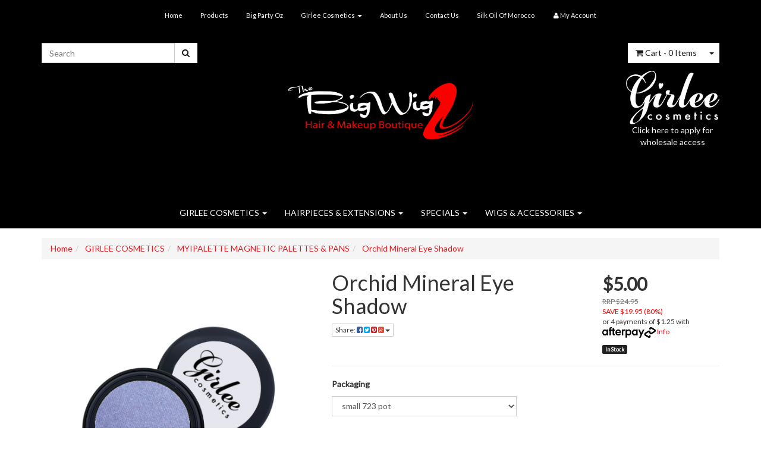

--- FILE ---
content_type: text/html; charset=utf-8
request_url: https://www.bigwigaustralia.com/orchid-mineral-eye-shadow
body_size: 28911
content:
<!DOCTYPE html>
<html lang="en">
<head>
<meta http-equiv="Content-Type" content="text/html; charset=utf-8"/>
<meta name="keywords" content="Girlee Cosmetics,Orchid Mineral Eye  Shadow"/>
<meta name="description" content="Orchid Mineral Eye  Shadow"/>
<meta name="viewport" content="width=device-width, initial-scale=1.0, user-scalable=0"/>
<meta property="og:image" content="https://www.bigwigaustralia.com/assets/full/ECB86Orchid.jpg?20200624030955"/>
<meta property="og:title" content="Orchid Mineral Eye  Shadow"/>
<meta property="og:site_name" content="Big Wig Australia"/>
<meta property="og:type" content="website"/>
<meta property="og:url" content="https://www.bigwigaustralia.com/orchid-mineral-eye-shadow"/>
<meta property="og:description" content="Orchid Mineral Eye  Shadow"/>

<title>Orchid Mineral Eye  Shadow</title>
<link rel="canonical" href="https://www.bigwigaustralia.com/orchid-mineral-eye-shadow"/>
<link rel="shortcut icon"  href="/assets/favicon_logo.png?1754536663"/>
<link class="theme-selector" rel="stylesheet" type="text/css" href="/assets/themes/2018-04-avtech-799/css/app.css?1754536663" media="all"/>
<link rel="stylesheet" type="text/css" href="/assets/themes/2018-04-avtech-799/css/style.css?1754536663" media="all"/>
<link rel="stylesheet" type="text/css" href="https://maxcdn.bootstrapcdn.com/font-awesome/4.4.0/css/font-awesome.min.css" media="all"/>
<link rel="stylesheet" type="text/css" href="https://cdn.neto.com.au/assets/neto-cdn/jquery_ui/1.11.1/css/custom-theme/jquery-ui-1.8.18.custom.css" media="all"/>
<link rel="stylesheet" type="text/css" href="https://cdn.neto.com.au/assets/neto-cdn/fancybox/2.1.5/jquery.fancybox.css" media="all"/>
<!--[if lte IE 8]>
	<script type="text/javascript" src="https://cdn.neto.com.au/assets/neto-cdn/html5shiv/3.7.0/html5shiv.js"></script>
	<script type="text/javascript" src="https://cdn.neto.com.au/assets/neto-cdn/respond.js/1.3.0/respond.min.js"></script>
<![endif]-->
<!-- Begin: Script 92 -->
<script src="https://js.stripe.com/v3/"></script>
<!-- End: Script 92 -->

</head>
<body id="n_product" class="n_2018-04-avtech-799">
<div class="wrapper-header">
	<div class="container">
		<div class="row row-padded visible-xs">
			<div class="col-xs-12 text-center">
				<a href="https://www.bigwigaustralia.com" title="Big Wig Australia">
					<img class="logo" src="/assets/website_logo.png?1754536663" alt="Big Wig Australia"/>
				</a>
			</div>
		</div>
		<div class="row">
			<div class="col-xs-12">
				<div class="navbar navbar-default navbar-small">
					<div class="navbar-header">
						<ul class="navigation-list list-inline visible-xs nMobileNav">
							<li><a href="#" class="nToggleMenu" data-target=".navbar-responsive-collapse"><span class="icon"><i class="fa fa-bars"></i></span><br>
							Menu</a></li>
							<li><a href="/products"><span class="icon"><i class="fa fa-gift"></i></span><br>
							Shop</a></li>
							<li><a href="https://www.bigwigaustralia.com/_mycart?tkn=cart&ts=1767623894690602"><span class="icon"><i class="fa fa-shopping-cart"></i></span><br>
							Cart (<span rel="a2c_item_count">0</span>)</a></li>
							<li><a href="/_myacct/"><span class="icon"><i class="fa fa-user"></i></span><br>
							Account</a></li>
						</ul>
					</div>
					<div class="navbar-collapse collapse navbar-responsive-collapse">
						<ul class="nav navbar-nav header-menu">
							<li class=""> <a href="/" >Home </a>
											</li><li class=""> <a href="/products/" >Products </a>
											</li><li class=""> <a href="https://www.bigpartyoz.com" >Big Party Oz </a>
											</li><li class="dropdown dropdown-hover"> <a href="/girlee-cosmetics" class="dropdown-toggle">GIrlee Cosmetics <span class="caret"></span></a>
											<ul class="dropdown-menu">
													<li class=""> <a href="/about-girlee-cosmetics/" class="nuhover dropdown-toggle">About GIrlee Cosmetics</a>
											</li>
												</ul>
											</li><li class=""> <a href="/about-us/" >About Us </a>
											</li><li class=""> <a href="/form/contact-us/" >Contact Us </a>
											</li><li class=""> <a href="https://www.silkoilofmorocco.com.au/?ref=girlee" >Silk Oil Of Morocco </a>
											</li>
							<li class="lv1-li "> <a href="https://www.bigwigaustralia.com/_myacct"><i class="fa fa-user"></i> <span class="visible-lg visible-inline-lg">My&nbsp;Account</span></a></li>
						</ul>
						<ul class="nav navbar-nav mobile-menu">
								<li class="dropdown dropdown-hover"> <a data-target=".dropdown-menu" data-link="https://www.bigwigaustralia.com/girlee-cosmetics-products/" href="#" class="dropdown-toggle">GIRLEE COSMETICS <span class="caret"></span></a>
											<ul class="dropdown-menu">
													<li class=""> <a data-target=".dropdown-menu" href="https://www.bigwigaustralia.com/girlee-cosmetics/myipalette/" class="nuhover dropdown-toggle">MYIPALETTE MAGNETIC PALETTES & PANS</a>
											</li><li class=""> <a data-target=".dropdown-menu" href="https://www.bigwigaustralia.com/brows/" class="nuhover dropdown-toggle">BROWS</a>
											</li><li class=""> <a data-target=".dropdown-menu" href="https://www.bigwigaustralia.com/girlee-cosmetics/brushes-tools-disposables/" class="nuhover dropdown-toggle">BRUSHES, TOOLS & DISPOSABLES</a>
											</li><li class="dropdown dropdown-hover"> <a data-target=".dropdown-menu" href="https://www.bigwigaustralia.com/girlee-cosmetics/eyes/" class="nuhover dropdown-toggle">EYES</a>
											<ul class="dropdown-menu dropdown-menu-horizontal">
													<li class=""> <a data-target=".dropdown-menu" >Eye Liners </a>
											</li><li class=""> <a data-target=".dropdown-menu" >Eye Pencils </a>
											</li><li class=""> <a data-target=".dropdown-menu" >Mineral Eye Dust </a>
											</li><li class=""> <a data-target=".dropdown-menu" >Mineral Eye Shadow </a>
											</li>
												</ul>
											</li><li class="dropdown dropdown-hover"> <a data-target=".dropdown-menu" href="https://www.bigwigaustralia.com/girlee-cosmetics/face/" class="nuhover dropdown-toggle">FACE</a>
											<ul class="dropdown-menu dropdown-menu-horizontal">
													<li class=""> <a data-target=".dropdown-menu" >Blush & Bronzers </a>
											</li><li class=""> <a data-target=".dropdown-menu" >Conceal/Contour/Correct </a>
											</li><li class=""> <a data-target=".dropdown-menu" >Foundations </a>
											</li><li class=""> <a data-target=".dropdown-menu" >Powders </a>
											</li>
												</ul>
											</li><li class=""> <a data-target=".dropdown-menu" href="https://www.bigwigaustralia.com/girlee-cosmetics/illuminators/" class="nuhover dropdown-toggle">ILLUMINATORS</a>
											</li><li class="dropdown dropdown-hover"> <a data-target=".dropdown-menu" href="https://www.bigwigaustralia.com/girlee-cosmetics/lips/" class="nuhover dropdown-toggle">LIPS</a>
											<ul class="dropdown-menu dropdown-menu-horizontal">
													<li class=""> <a data-target=".dropdown-menu" >Lip Gloss </a>
											</li><li class=""> <a data-target=".dropdown-menu" >Lip Pencils </a>
											</li><li class=""> <a data-target=".dropdown-menu" >LIPSTICKS </a>
											</li>
												</ul>
											</li>
												</ul>
											</li><li class="dropdown dropdown-hover"> <a data-target=".dropdown-menu" data-link="https://www.bigwigaustralia.com/hairpieces-extensions/" href="#" class="dropdown-toggle">HAIRPIECES & EXTENSIONS <span class="caret"></span></a>
											<ul class="dropdown-menu">
													<li class=""> <a data-target=".dropdown-menu" href="https://www.bigwigaustralia.com/hairpieces-extensions/care-products/" class="nuhover dropdown-toggle">CARE PRODUCTS</a>
											</li><li class=""> <a data-target=".dropdown-menu" href="https://www.bigwigaustralia.com/hairpieces-extensions/hair-extensions/" class="nuhover dropdown-toggle">HAIR EXTENSIONS</a>
											</li><li class=""> <a data-target=".dropdown-menu" href="https://www.bigwigaustralia.com/hairpieces-extensions/hairpieces/" class="nuhover dropdown-toggle">HAIR PIECES</a>
											</li><li class=""> <a data-target=".dropdown-menu" href="https://www.bigwigaustralia.com/hairpieces-extensions/hairpieces-how-to/" class="nuhover dropdown-toggle">HAIRPIECES HOW-TO</a>
											</li><li class=""> <a data-target=".dropdown-menu" href="https://www.bigwigaustralia.com/hairpieces-extensions/toppers/" class="nuhover dropdown-toggle">TOPPERS CROWN AREA HAIRPIECES</a>
											</li>
												</ul>
											</li><li class="dropdown dropdown-hover"> <a data-target=".dropdown-menu" data-link="https://www.bigwigaustralia.com/specials/" href="#" class="dropdown-toggle">SPECIALS <span class="caret"></span></a>
											<ul class="dropdown-menu">
													<li class=""> <a data-target=".dropdown-menu" href="https://www.bigwigaustralia.com/specials/big-wig-and-girlee-cosmetics-end-of-line-discontin/" class="nuhover dropdown-toggle">Big Wig and Girlee Cosmetics End of Line, Discontinued Stock Specials</a>
											</li>
												</ul>
											</li><li class="dropdown dropdown-hover"> <a data-target=".dropdown-menu" data-link="https://www.bigwigaustralia.com/wigs-and-accessories/" href="#" class="dropdown-toggle">WIGS & ACCESSORIES <span class="caret"></span></a>
											<ul class="dropdown-menu">
													<li class=""> <a data-target=".dropdown-menu" href="https://www.bigwigaustralia.com/wigs-and-accessories/accessories/" class="nuhover dropdown-toggle">ACCESSORIES</a>
											</li><li class=""> <a data-target=".dropdown-menu" href="https://www.bigwigaustralia.com/wigs-and-accessories/fashion/" class="nuhover dropdown-toggle">FASHION</a>
											</li><li class=""> <a data-target=".dropdown-menu" href="https://www.bigwigaustralia.com/wigs-accessories/festival-wigs/" class="nuhover dropdown-toggle">FESTIVAL WIGS</a>
											</li><li class=""> <a data-target=".dropdown-menu" href="https://www.bigwigaustralia.com/wigs-and-accessories/long/" class="nuhover dropdown-toggle">LONG</a>
											</li><li class=""> <a data-target=".dropdown-menu" href="https://www.bigwigaustralia.com/wigs-and-accessories/medical-wig/" class="nuhover dropdown-toggle">MEDICAL WIG</a>
											</li><li class=""> <a data-target=".dropdown-menu" href="https://www.bigwigaustralia.com/wigs-and-accessories/medium/" class="nuhover dropdown-toggle">MEDIUM LENGTH</a>
											</li><li class=""> <a data-target=".dropdown-menu" href="https://www.bigwigaustralia.com/wigs-and-accessories/personal-wig-consult/" class="nuhover dropdown-toggle">PERSONAL WIG CONSULT</a>
											</li><li class=""> <a data-target=".dropdown-menu" href="https://www.bigwigaustralia.com/wigs-and-accessories/short/" class="nuhover dropdown-toggle">SHORT</a>
											</li><li class=""> <a data-target=".dropdown-menu" href="https://www.bigwigaustralia.com/wigs-and-accessories/turbans/" class="nuhover dropdown-toggle">TURBANS</a>
											</li><li class="dropdown dropdown-hover"> <a data-target=".dropdown-menu" href="https://www.bigwigaustralia.com/wigs-and-accessories/wig-info-videos/" class="nuhover dropdown-toggle">WIG INFO & VIDEOS</a>
											<ul class="dropdown-menu dropdown-menu-horizontal">
													<li class=""> <a data-target=".dropdown-menu" >FITTING YOUR WIG </a>
											</li><li class=""> <a data-target=".dropdown-menu" >WASHING YOUR WIG </a>
											</li>
												</ul>
											</li>
												</ul>
											</li>
						</ul>
					</div>
				</div>
			</div>
		</div>
		<div class="row row-padded">
			<div class="col-xs-12 col-sm-3">
				<div class="header-search">
					<form name="productsearch" method="get" action="/">
						<input type="hidden" name="rf" value="kw"/>
						<div class="input-group">
							<input class="form-control ajax_search" value="" id="name_search" autocomplete="off" name="kw" placeholder="Search" type="text"/>
							<span class="input-group-btn">
								<button type="submit" value="Search" class="btn btn-default"><i class="fa fa-search"></i></button>
							</span>
						</div>
					</form>
				</div>
			</div>
			<div class="hidden-xs col-xs-12 col-sm-6 text-center wrapper-logo">
				<a href="https://www.bigwigaustralia.com" title="Big Wig Australia">
					<img class="logo" src="/assets/website_logo.png" alt="Big Wig Australia"/>
				</a>
			</div>
			<div class="hidden-xs col-sm-3 text-right">
				<div id="header-cart" class="btn-group">
					<a href="https://www.bigwigaustralia.com/_mycart?tkn=cart&ts=1767623894289052" class="btn btn-default" id="cartcontentsheader">
						<i class="fa fa-shopping-cart"></i> <span class="visible-lg visible-inline-lg">Cart</span> - <span rel="a2c_item_count">0</span> Items
					</a>
					<a href="#" class="btn btn-default dropdown-toggle" data-toggle="dropdown"><span class="caret"></span></a>
					<ul class="dropdown-menu">
						<li class="box" id="neto-dropdown">
							<div class="body padding" id="cartcontents"></div>
							<div class="footer"></div>
						</li>
					</ul>
				</div>
				<div>
					<a id="girlee-link" href="/_myacct/wholesaleregister">
						<img src="/assets/images/Girlee-LOGO-WH-web.png">
						<p class="text-align-center">Click here to apply for wholesale access</p>
					</a>
				</div>
			</div>
		</div>
		<div class="row hidden-xs">
			<div class="col-xs-12">
				<div class="navbar navbar-default navbar-secondary">
					<div class="navbar-collapse collapse navbar-responsive-collapse">
						<ul class="nav navbar-nav">
								<li class="dropdown dropdown-hover"> <a href="https://www.bigwigaustralia.com/girlee-cosmetics-products/" class="dropdown-toggle">GIRLEE COSMETICS <span class="caret"></span></a>
											<ul class="dropdown-menu">
													<li class=""> <a href="https://www.bigwigaustralia.com/brows/" class="nuhover dropdown-toggle">BROWS</a>
											</li><li class=""> <a href="https://www.bigwigaustralia.com/girlee-cosmetics/brushes-tools-disposables/" class="nuhover dropdown-toggle">BRUSHES, TOOLS & DISPOSABLES</a>
											</li><li class="dropdown dropdown-hover"> <a href="https://www.bigwigaustralia.com/girlee-cosmetics/eyes/" class="nuhover dropdown-toggle">EYES</a>
											<ul class="dropdown-menu dropdown-menu-horizontal lv3">
													<li class=""> <a href="https://www.bigwigaustralia.com/girlee-cosmetics/eyes/eye-liners/">Eye Liners</a>
											</li><li class=""> <a href="https://www.bigwigaustralia.com/girlee-cosmetics/eyes/eye-pencils/">Eye Pencils</a>
											</li><li class=""> <a href="https://www.bigwigaustralia.com/girlee-cosmetics/eyes/mineral-eye-dust/">Mineral Eye Dust</a>
											</li><li class=""> <a href="https://www.bigwigaustralia.com/girlee-cosmetics/eyes/mineral-eye-shadow/">Mineral Eye Shadow</a>
											</li>
												</ul>
											</li><li class="dropdown dropdown-hover"> <a href="https://www.bigwigaustralia.com/girlee-cosmetics/face/" class="nuhover dropdown-toggle">FACE</a>
											<ul class="dropdown-menu dropdown-menu-horizontal lv3">
													<li class=""> <a href="https://www.bigwigaustralia.com/girlee-cosmetics/face/blush-bronzers/">Blush & Bronzers</a>
											</li><li class=""> <a href="https://www.bigwigaustralia.com/girlee-cosmetics/face/conceal-contour-correct/">Conceal/Contour/Correct</a>
											</li><li class=""> <a href="https://www.bigwigaustralia.com/girlee-cosmetics/face/foundations/">Foundations</a>
											</li><li class=""> <a href="https://www.bigwigaustralia.com/girlee-cosmetics/face/powders/">Powders</a>
											</li>
												</ul>
											</li><li class=""> <a href="https://www.bigwigaustralia.com/girlee-cosmetics/illuminators/" class="nuhover dropdown-toggle">ILLUMINATORS</a>
											</li><li class="dropdown dropdown-hover"> <a href="https://www.bigwigaustralia.com/girlee-cosmetics/lips/" class="nuhover dropdown-toggle">LIPS</a>
											<ul class="dropdown-menu dropdown-menu-horizontal lv3">
													<li class=""> <a href="https://www.bigwigaustralia.com/girlee-cosmetics/lips/lip-gloss/">Lip Gloss</a>
											</li><li class=""> <a href="https://www.bigwigaustralia.com/girlee-cosmetics/lips/lip-pencils/">Lip Pencils</a>
											</li><li class=""> <a href="https://www.bigwigaustralia.com/girlee-cosmetics/lips/lipsticks/">LIPSTICKS</a>
											</li>
												</ul>
											</li><li class=""> <a href="https://www.bigwigaustralia.com/girlee-cosmetics/myipalette/" class="nuhover dropdown-toggle">MYIPALETTE MAGNETIC PALETTES & PANS</a>
											</li>
												</ul>
											</li><li class="dropdown dropdown-hover"> <a href="https://www.bigwigaustralia.com/hairpieces-extensions/" class="dropdown-toggle">HAIRPIECES & EXTENSIONS <span class="caret"></span></a>
											<ul class="dropdown-menu">
													<li class=""> <a href="https://www.bigwigaustralia.com/hairpieces-extensions/care-products/" class="nuhover dropdown-toggle">CARE PRODUCTS</a>
											</li><li class=""> <a href="https://www.bigwigaustralia.com/hairpieces-extensions/hair-extensions/" class="nuhover dropdown-toggle">HAIR EXTENSIONS</a>
											</li><li class=""> <a href="https://www.bigwigaustralia.com/hairpieces-extensions/hairpieces/" class="nuhover dropdown-toggle">HAIR PIECES</a>
											</li><li class=""> <a href="https://www.bigwigaustralia.com/hairpieces-extensions/hairpieces-how-to/" class="nuhover dropdown-toggle">HAIRPIECES HOW-TO</a>
											</li><li class=""> <a href="https://www.bigwigaustralia.com/hairpieces-extensions/toppers/" class="nuhover dropdown-toggle">TOPPERS CROWN AREA HAIRPIECES</a>
											</li>
												</ul>
											</li><li class="dropdown dropdown-hover"> <a href="https://www.bigwigaustralia.com/specials/" class="dropdown-toggle">SPECIALS <span class="caret"></span></a>
											<ul class="dropdown-menu">
													<li class=""> <a href="https://www.bigwigaustralia.com/specials/big-wig-and-girlee-cosmetics-end-of-line-discontin/" class="nuhover dropdown-toggle">Big Wig and Girlee Cosmetics End of Line, Discontinued Stock Specials</a>
											</li>
												</ul>
											</li><li class="dropdown dropdown-hover"> <a href="https://www.bigwigaustralia.com/wigs-and-accessories/" class="dropdown-toggle">WIGS & ACCESSORIES <span class="caret"></span></a>
											<ul class="dropdown-menu">
													<li class=""> <a href="https://www.bigwigaustralia.com/wigs-and-accessories/accessories/" class="nuhover dropdown-toggle">ACCESSORIES</a>
											</li><li class=""> <a href="https://www.bigwigaustralia.com/wigs-and-accessories/fashion/" class="nuhover dropdown-toggle">FASHION</a>
											</li><li class=""> <a href="https://www.bigwigaustralia.com/wigs-accessories/festival-wigs/" class="nuhover dropdown-toggle">FESTIVAL WIGS</a>
											</li><li class=""> <a href="https://www.bigwigaustralia.com/wigs-and-accessories/long/" class="nuhover dropdown-toggle">LONG</a>
											</li><li class=""> <a href="https://www.bigwigaustralia.com/wigs-and-accessories/medical-wig/" class="nuhover dropdown-toggle">MEDICAL WIG</a>
											</li><li class=""> <a href="https://www.bigwigaustralia.com/wigs-and-accessories/medium/" class="nuhover dropdown-toggle">MEDIUM LENGTH</a>
											</li><li class=""> <a href="https://www.bigwigaustralia.com/wigs-and-accessories/personal-wig-consult/" class="nuhover dropdown-toggle">PERSONAL WIG CONSULT</a>
											</li><li class=""> <a href="https://www.bigwigaustralia.com/wigs-and-accessories/short/" class="nuhover dropdown-toggle">SHORT</a>
											</li><li class=""> <a href="https://www.bigwigaustralia.com/wigs-and-accessories/turbans/" class="nuhover dropdown-toggle">TURBANS</a>
											</li><li class="dropdown dropdown-hover"> <a href="https://www.bigwigaustralia.com/wigs-and-accessories/wig-info-videos/" class="nuhover dropdown-toggle">WIG INFO & VIDEOS</a>
											<ul class="dropdown-menu dropdown-menu-horizontal lv3">
													<li class=""> <a href="https://www.bigwigaustralia.com/wigs-accessories/wig-info-videos/fitting-your-wig/">FITTING YOUR WIG</a>
											</li><li class=""> <a href="https://www.bigwigaustralia.com/wigs-accessories/wig-info-videos/washing-your-wig/">WASHING YOUR WIG</a>
											</li>
												</ul>
											</li>
												</ul>
											</li>
						</ul>
					</div>
				</div>
			</div>
		</div>
	</div>
</div>
<div id="main-content" class="container" role="main">
	<div class="row">
<div class="col-xs-12">
	<ul class="breadcrumb" itemscope itemtype="http://schema.org/BreadcrumbList">
				<li itemprop="itemListElement" itemscope itemtype="http://schema.org/ListItem">
					<a href="https://www.bigwigaustralia.com" itemprop="item"><span itemprop="name">Home</span></a>
				</li><li itemprop="itemListElement" itemscope itemtype="http://schema.org/ListItem">
				<a href="/girlee-cosmetics-products/" itemprop="item"><span itemprop="name">GIRLEE COSMETICS</span></a>
			</li><li itemprop="itemListElement" itemscope itemtype="http://schema.org/ListItem">
				<a href="/girlee-cosmetics/myipalette/" itemprop="item"><span itemprop="name">MYIPALETTE MAGNETIC PALETTES &amp; PANS</span></a>
			</li><li itemprop="itemListElement" itemscope itemtype="http://schema.org/ListItem">
				<a href="/orchid-mineral-eye-shadow" itemprop="item"><span itemprop="name">Orchid Mineral Eye  Shadow</span></a>
			</li></ul>
	<div class="row">
		<div class="col-xs-12 col-sm-5">
			<div id="_jstl__images"><input type="hidden" id="_jstl__images_k0" value="template"/><input type="hidden" id="_jstl__images_v0" value="aW1hZ2Vz"/><input type="hidden" id="_jstl__images_k1" value="type"/><input type="hidden" id="_jstl__images_v1" value="aXRlbQ"/><input type="hidden" id="_jstl__images_k2" value="onreload"/><input type="hidden" id="_jstl__images_v2" value=""/><input type="hidden" id="_jstl__images_k3" value="content_id"/><input type="hidden" id="_jstl__images_v3" value="201"/><input type="hidden" id="_jstl__images_k4" value="sku"/><input type="hidden" id="_jstl__images_v4" value="ECB86OrchidPot"/><input type="hidden" id="_jstl__images_k5" value="preview"/><input type="hidden" id="_jstl__images_v5" value="y"/><div id="_jstl__images_r"><meta property="og:image" content=""/>

<div class="main-image text-center">
	<a href="/assets/full/ECB86OrchidPot.jpg?20200624030959" class=" fancybox" rel="product_images">
		<div class="zoom">
			<img src="/assets/full/ECB86OrchidPot.jpg?20200624030959" class="hidden">
			<img src="/assets/thumbL/ECB86OrchidPot.jpg?20200624030959" rel="itmimgECB86OrchidPot" alt="Orchid Mineral Eye  Shadow" border="0" id="main-image" itemprop="image">
		</div>
	</a>
</div>
<div class="clear"></div><br />

<div class="clear"></div>
<div class="row">
<div class="col-xs-3">
			<a href="/assets/alt_1/ECB86Orchid.jpg?20200624030955" class="fancybox" rel="product_images" title="Large View">
				<img src="/assets/alt_1_thumb/ECB86Orchid.jpg?20200624030955" border="0" class="img-responsive product-image-small" title="Large View">
			</a>
		</div>
</div></div></div>
		</div>
		<div class="col-xs-12 col-sm-7">
			<div id="_jstl__header"><input type="hidden" id="_jstl__header_k0" value="template"/><input type="hidden" id="_jstl__header_v0" value="aGVhZGVy"/><input type="hidden" id="_jstl__header_k1" value="type"/><input type="hidden" id="_jstl__header_v1" value="aXRlbQ"/><input type="hidden" id="_jstl__header_k2" value="preview"/><input type="hidden" id="_jstl__header_v2" value="y"/><input type="hidden" id="_jstl__header_k3" value="sku"/><input type="hidden" id="_jstl__header_v3" value="ECB86OrchidPot"/><input type="hidden" id="_jstl__header_k4" value="content_id"/><input type="hidden" id="_jstl__header_v4" value="201"/><input type="hidden" id="_jstl__header_k5" value="onreload"/><input type="hidden" id="_jstl__header_v5" value=""/><div id="_jstl__header_r"><div itemscope itemtype="http://schema.org/Product" class="row">
	<meta itemprop="brand" content="Girlee Cosmetics"/>
	<div class="wrapper-product-title col-sm-8">
		<h1 itemprop="name">Orchid Mineral Eye  Shadow</h1>
		<div class="dropdown">
			<button class="btn btn-default btn-xs dropdown-toggle" type="button" id="dropdownMenu1" data-toggle="dropdown" aria-expanded="true">
				Share: <i class="fa fa-facebook-square text-facebook"></i>
				<i class="fa fa-twitter-square text-twitter"></i>
				<i class="fa fa-pinterest-square text-pinterest"></i>
				<i class="fa fa-google-plus-square text-google-plus"></i>
				<span class="caret"></span>
			</button>
			<ul class="dropdown-menu" role="menu" aria-labelledby="dropdownMenu1">
				<li role="presentation"><a class="js-social-share" role="menuitem" tabindex="-1" href="//www.facebook.com/sharer/sharer.php?u=https%3A%2F%2Fwww.bigwigaustralia.com%2Forchid-mineral-eye-shadow%7E3924"><i class="fa fa-facebook-square text-facebook"></i> Facebook</a></li>
				<li role="presentation"><a class="js-social-share" role="menuitem" tabindex="-1" href="//twitter.com/intent/tweet/?text=Orchid%20Mineral%20Eye%20%20Shadow&amp;url=https%3A%2F%2Fwww.bigwigaustralia.com%2Forchid-mineral-eye-shadow%7E3924"><i class="fa fa-twitter-square text-twitter"></i> Twitter</a></li>
				<li role="presentation"><a class="js-social-share" role="menuitem" tabindex="-1" href="//www.pinterest.com/pin/create/button/?url=https%3A%2F%2Fwww.bigwigaustralia.com%2Forchid-mineral-eye-shadow%7E3924&amp;media=https%3A%2F%2Fwww.bigwigaustralia.com%2Fassets%2Ffull%2FECB86OrchidPot.jpg%3F20200624030959&amp;description=Orchid%20Mineral%20Eye%20%20Shadow"><i class="fa fa-pinterest-square text-pinterest"></i> Pinterest</a></li>
				<li role="presentation"><a class="js-social-share" role="menuitem" tabindex="-1" href="//plus.google.com/share?url=https%3A%2F%2Fwww.bigwigaustralia.com%2Forchid-mineral-eye-shadow%7E3924"><i class="fa fa-google-plus-square text-google-plus"></i> Google+</a></li>
			</ul>
		</div>
	</div>
	<div itemprop="offers" itemscope itemtype="http://schema.org/Offer" class="wrapper-pricing col-sm-4">
			<meta itemprop="priceCurrency" content="AUD">
			<div class="productprice productpricetext" itemprop="price" content="5">
					$5.00
				</div>
				<div class="productrrp text-muted">
						RRP $24.95
					</div>
					<div class="productsave">
						SAVE $19.95 (80%)
					</div>
				<!-- Begin: Script 102 -->
<p>
or 4 payments of $1.25 with
<img src="//assets.netostatic.com/assets/neto-cdn/afterpay/ap-01.jpg" style="max-width: 90px;">
<a data-toggle="modal" data-target="#afterpayModal" href="#">Info</a>
</p>

<!-- End: Script 102 -->

			<span itemprop="availability" content="in_stock" class="label label-success">In Stock</span>
			</div>
	</div></div></div>
			<form autocomplete="off">
				<input type="hidden" id="_itmspec_sku" value="ECB86Orchid">
					<hr>
					<div class="row"><div class="_itmspec_listopt col-xs-12 col-md-6" ref="10">
								<div class="variation-name">
									<strong>Packaging</strong>
								</div>
									<div class="specific">
										<input type="hidden" class="_itmspec_val" ref="10" value="1812">
										<div class="n-wrapper-form-control">
											<span class="_itmspec_optpl" ref="10">
												<select class="_itmspec_opt form-control" ref="10"><option value="1811" >small 723 pan</option><option value="1812" selected>small 723 pot</option></select>
											</span>
										</div>
									</div>
							</div></div>
				</form>
			<div id="_jstl__buying_options"><input type="hidden" id="_jstl__buying_options_k0" value="template"/><input type="hidden" id="_jstl__buying_options_v0" value="YnV5aW5nX29wdGlvbnM"/><input type="hidden" id="_jstl__buying_options_k1" value="type"/><input type="hidden" id="_jstl__buying_options_v1" value="aXRlbQ"/><input type="hidden" id="_jstl__buying_options_k2" value="preview"/><input type="hidden" id="_jstl__buying_options_v2" value="y"/><input type="hidden" id="_jstl__buying_options_k3" value="sku"/><input type="hidden" id="_jstl__buying_options_v3" value="ECB86OrchidPot"/><input type="hidden" id="_jstl__buying_options_k4" value="content_id"/><input type="hidden" id="_jstl__buying_options_v4" value="201"/><input type="hidden" id="_jstl__buying_options_k5" value="onreload"/><input type="hidden" id="_jstl__buying_options_v5" value=""/><div id="_jstl__buying_options_r"><div class="extra-options">
	
	<hr />
	<!-- PRODUCT OPTIONS -->
	

	
	
	
	<form class="buying-options" autocomplete="off">
		<input type="hidden" id="modelpeGYXECB86OrchidPot" name="model" value="Orchid Mineral Eye  Shadow">
		<input type="hidden" id="thumbpeGYXECB86OrchidPot" name="thumb" value="/assets/thumb/ECB86OrchidPot.jpg?20200624030959">
		<input type="hidden" id="skupeGYXECB86OrchidPot" name="sku" value="ECB86OrchidPot">
		<div class="row btn-stack">
			<div class="col-xs-12 col-md-4">
				<input type="number" min="0" class="form-control qty input-lg" id="qtypeGYXECB86OrchidPot" name="qty" value="1" size="2"/>
			</div>
			<div class="col-xs-12 col-md-4">
				<button type="button" title="Add to Cart" class="addtocart btn btn-success btn-block btn-lg btn-loads" data-loading-text="<i class='fa fa-spinner fa-spin' style='font-size: 14px'></i>" rel="peGYXECB86OrchidPot"><i class="fa fa-shopping-cart icon-white"></i> Add to Cart</button>
				</div>
			<div class="col-xs-12 col-md-4">
				<div class="product-wishlist">
						<span nloader-content-id="wU_IB2bk6PelSW-9WHdq7f8NJQETZSuqK_a-5D0O6rs4DC2RI9fMDbJJGy7nY8Bhb2uchiraBb8eXfc4Um6uqI" nloader-content="[base64]" nloader-data="[base64]"></span>
					</div>
				</div>
		</div>
	</form>
	<hr/>
	<div class="panel panel-default" id="shipbox">
		<div class="panel-heading">
			<h3 class="panel-title">Calculate Shipping</h3>
		</div>
		<div class="panel-body">
			<div class="row btn-stack">
				<div class="col-xs-12 col-md-3">
					<input type="number" name="input" id="n_qty" value="" size="2" class="form-control" placeholder="Qty">
				</div>
				<div class="col-xs-12 col-md-3">
					<select id="country" class="form-control">
						<option value="AU" selected>Australia</option><option value="AF" >Afghanistan</option><option value="AX" >Aland Islands</option><option value="AL" >Albania</option><option value="DZ" >Algeria</option><option value="AS" >American Samoa</option><option value="AD" >Andorra</option><option value="AO" >Angola</option><option value="AI" >Anguilla</option><option value="AQ" >Antarctica</option><option value="AG" >Antigua and Barbuda</option><option value="AR" >Argentina</option><option value="AM" >Armenia</option><option value="AW" >Aruba</option><option value="AT" >Austria</option><option value="AZ" >Azerbaijan</option><option value="BS" >Bahamas</option><option value="BH" >Bahrain</option><option value="BD" >Bangladesh</option><option value="BB" >Barbados</option><option value="BY" >Belarus</option><option value="BE" >Belgium</option><option value="BZ" >Belize</option><option value="BJ" >Benin</option><option value="BM" >Bermuda</option><option value="BT" >Bhutan</option><option value="BO" >Bolivia, Plurinational State of</option><option value="BQ" >Bonaire, Sint Eustatius and Saba</option><option value="BA" >Bosnia and Herzegovina</option><option value="BW" >Botswana</option><option value="BV" >Bouvet Island</option><option value="BR" >Brazil</option><option value="IO" >British Indian Ocean Territory</option><option value="BN" >Brunei Darussalam</option><option value="BG" >Bulgaria</option><option value="BF" >Burkina Faso</option><option value="BI" >Burundi</option><option value="KH" >Cambodia</option><option value="CM" >Cameroon</option><option value="CA" >Canada</option><option value="CV" >Cape Verde</option><option value="KY" >Cayman Islands</option><option value="CF" >Central African Republic</option><option value="TD" >Chad</option><option value="CL" >Chile</option><option value="CN" >China</option><option value="CX" >Christmas Island</option><option value="CC" >Cocos (Keeling) Islands</option><option value="CO" >Colombia</option><option value="KM" >Comoros</option><option value="CG" >Congo</option><option value="CD" >Congo, the Democratic Republic of the</option><option value="CK" >Cook Islands</option><option value="CR" >Costa Rica</option><option value="CI" >Cote d'Ivoire</option><option value="HR" >Croatia</option><option value="CU" >Cuba</option><option value="CW" >Curaçao</option><option value="CY" >Cyprus</option><option value="CZ" >Czech Republic</option><option value="DK" >Denmark</option><option value="DJ" >Djibouti</option><option value="DM" >Dominica</option><option value="DO" >Dominican Republic</option><option value="EC" >Ecuador</option><option value="EG" >Egypt</option><option value="SV" >El Salvador</option><option value="GQ" >Equatorial Guinea</option><option value="ER" >Eritrea</option><option value="EE" >Estonia</option><option value="SZ" >Eswatini, Kingdom of</option><option value="ET" >Ethiopia</option><option value="FK" >Falkland Islands (Malvinas)</option><option value="FO" >Faroe Islands</option><option value="FJ" >Fiji</option><option value="FI" >Finland</option><option value="FR" >France</option><option value="GF" >French Guiana</option><option value="PF" >French Polynesia</option><option value="TF" >French Southern Territories</option><option value="GA" >Gabon</option><option value="GM" >Gambia</option><option value="GE" >Georgia</option><option value="DE" >Germany</option><option value="GH" >Ghana</option><option value="GI" >Gibraltar</option><option value="GR" >Greece</option><option value="GL" >Greenland</option><option value="GD" >Grenada</option><option value="GP" >Guadeloupe</option><option value="GU" >Guam</option><option value="GT" >Guatemala</option><option value="GG" >Guernsey</option><option value="GN" >Guinea</option><option value="GW" >Guinea-Bissau</option><option value="GY" >Guyana</option><option value="HT" >Haiti</option><option value="HM" >Heard Island and McDonald Islands</option><option value="VA" >Holy See (Vatican City State)</option><option value="HN" >Honduras</option><option value="HK" >Hong Kong</option><option value="HU" >Hungary</option><option value="IS" >Iceland</option><option value="IN" >India</option><option value="ID" >Indonesia</option><option value="IR" >Iran, Islamic Republic of</option><option value="IQ" >Iraq</option><option value="IE" >Ireland</option><option value="IM" >Isle of Man</option><option value="IL" >Israel</option><option value="IT" >Italy</option><option value="JM" >Jamaica</option><option value="JP" >Japan</option><option value="JE" >Jersey</option><option value="JO" >Jordan</option><option value="KZ" >Kazakhstan</option><option value="KE" >Kenya</option><option value="KI" >Kiribati</option><option value="KP" >Korea, Democratic People's Republic of</option><option value="KR" >Korea, Republic of</option><option value="XK" >Kosovo</option><option value="KW" >Kuwait</option><option value="KG" >Kyrgyzstan</option><option value="LA" >Lao People's Democratic Republic</option><option value="LV" >Latvia</option><option value="LB" >Lebanon</option><option value="LS" >Lesotho</option><option value="LR" >Liberia</option><option value="LY" >Libya</option><option value="LI" >Liechtenstein</option><option value="LT" >Lithuania</option><option value="LU" >Luxembourg</option><option value="MO" >Macao</option><option value="MG" >Madagascar</option><option value="MW" >Malawi</option><option value="MY" >Malaysia</option><option value="MV" >Maldives</option><option value="ML" >Mali</option><option value="MT" >Malta</option><option value="MH" >Marshall Islands</option><option value="MQ" >Martinique</option><option value="MR" >Mauritania</option><option value="MU" >Mauritius</option><option value="YT" >Mayotte</option><option value="MX" >Mexico</option><option value="FM" >Micronesia, Federated States of</option><option value="MD" >Moldova, Republic of</option><option value="MC" >Monaco</option><option value="MN" >Mongolia</option><option value="ME" >Montenegro</option><option value="MS" >Montserrat</option><option value="MA" >Morocco</option><option value="MZ" >Mozambique</option><option value="MM" >Myanmar</option><option value="NA" >Namibia</option><option value="NR" >Nauru</option><option value="NP" >Nepal</option><option value="NL" >Netherlands</option><option value="NC" >New Caledonia</option><option value="NZ" >New Zealand</option><option value="NI" >Nicaragua</option><option value="NE" >Niger</option><option value="NG" >Nigeria</option><option value="NU" >Niue</option><option value="NF" >Norfolk Island</option><option value="MK" >North Macedonia, Republic of</option><option value="MP" >Northern Mariana Islands</option><option value="NO" >Norway</option><option value="OM" >Oman</option><option value="PK" >Pakistan</option><option value="PW" >Palau</option><option value="PS" >Palestine, State of</option><option value="PA" >Panama</option><option value="PG" >Papua New Guinea</option><option value="PY" >Paraguay</option><option value="PE" >Peru</option><option value="PH" >Philippines</option><option value="PN" >Pitcairn</option><option value="PL" >Poland</option><option value="PT" >Portugal</option><option value="PR" >Puerto Rico</option><option value="QA" >Qatar</option><option value="RE" >Reunion</option><option value="RO" >Romania</option><option value="RU" >Russian Federation</option><option value="RW" >Rwanda</option><option value="BL" >Saint Barthélemy</option><option value="SH" >Saint Helena, Ascension and Tristan da Cunha</option><option value="KN" >Saint Kitts and Nevis</option><option value="LC" >Saint Lucia</option><option value="MF" >Saint Martin (French part)</option><option value="PM" >Saint Pierre and Miquelon</option><option value="VC" >Saint Vincent and the Grenadines</option><option value="WS" >Samoa</option><option value="SM" >San Marino</option><option value="ST" >Sao Tome and Principe</option><option value="SA" >Saudi Arabia</option><option value="SN" >Senegal</option><option value="RS" >Serbia</option><option value="SC" >Seychelles</option><option value="SL" >Sierra Leone</option><option value="SG" >Singapore</option><option value="SX" >Sint Maarten (Dutch part)</option><option value="SK" >Slovakia</option><option value="SI" >Slovenia</option><option value="SB" >Solomon Islands</option><option value="SO" >Somalia</option><option value="ZA" >South Africa</option><option value="GS" >South Georgia and the South Sandwich Islands</option><option value="SS" >South Sudan</option><option value="ES" >Spain</option><option value="LK" >Sri Lanka</option><option value="SD" >Sudan</option><option value="SR" >Suriname</option><option value="SJ" >Svalbard and Jan Mayen</option><option value="SE" >Sweden</option><option value="CH" >Switzerland</option><option value="SY" >Syrian Arab Republic</option><option value="TW" >Taiwan</option><option value="TJ" >Tajikistan</option><option value="TZ" >Tanzania, United Republic of</option><option value="TH" >Thailand</option><option value="TL" >Timor-Leste</option><option value="TG" >Togo</option><option value="TK" >Tokelau</option><option value="TO" >Tonga</option><option value="TT" >Trinidad and Tobago</option><option value="TN" >Tunisia</option><option value="TR" >Turkey</option><option value="TM" >Turkmenistan</option><option value="TC" >Turks and Caicos Islands</option><option value="TV" >Tuvalu</option><option value="UG" >Uganda</option><option value="UA" >Ukraine</option><option value="AE" >United Arab Emirates</option><option value="GB" >United Kingdom</option><option value="US" >United States</option><option value="UM" >United States Minor Outlying Islands</option><option value="UY" >Uruguay</option><option value="UZ" >Uzbekistan</option><option value="VU" >Vanuatu</option><option value="VE" >Venezuela, Bolivarian Republic of</option><option value="VN" >Vietnam</option><option value="VG" >Virgin Islands, British</option><option value="VI" >Virgin Islands, U.S.</option><option value="WF" >Wallis and Futuna</option><option value="EH" >Western Sahara</option><option value="YE" >Yemen</option><option value="ZM" >Zambia</option><option value="ZW" >Zimbabwe</option>
					</select>
				</div>
				<div class="col-xs-12 col-md-3">
					<input type="text" name="input" id="zip" value="" size="5" class="form-control" placeholder="Post Code">
				</div>
				<div class="col-xs-12 col-md-3">
					<button type="button" class="btn btn-block btn-primary btn-loads" data-loading-text="<i class='fa fa-refresh fa-spin' style='font-size: 14px'></i>" onClick="javascript:$.load_ajax_template('_buying_options', {'showloading': '1', 'sku': 'ECB86OrchidPot', 'qty': $('#n_qty').val() , 'ship_zip': $('#zip').val(), 'ship_country': $('#country').val()}),$(this).button('loading');" title="Calculate"><i class="fa fa-refresh"></i> Calculate</button>
				</div>
			</div>
			<br /><hr />
					<strong>Standard Parcel Post - Australia</strong> - $12.00 <br />
					<i class="text-muted"></i><hr />
					<strong>Express Shipping _ Australia</strong> - $17.00 <br />
					<i class="text-muted"></i></p>
		</div>
	</div>
	<!-- End Shipping Options -->
	</div>

<div class="modal fade notifymodal" id="notifymodal">
	<div class="modal-dialog">
		<div class="modal-content">
			<div class="modal-header">
				<h4 class="modal-title">Notify me when back in stock</h4>
			</div>
			<div class="modal-body">
				<div class="form-group">
					<label>Your Name</label>
					<input placeholder="Jane Smith" name="from_name" id="from_name" type="text" class="form-control" value="">
				</div>
				<div class="form-group">
					<label>Your Email Address</label>
					<input placeholder="jane.smith@test.com.au" name="from" id="from" type="email" class="form-control" value="">
				</div>
			</div>
			<div class="modal-footer">
				<input class="btn btn-danger" type="button" data-dismiss="modal" value="Cancel">
				<input class="btn btn-success" type="button" data-dismiss="modal" value="Save My Details" onClick="javascript:$.addNotifyBackInStock('ECB86OrchidPot', '');">
			</div>
		</div><!-- /.modal-content -->
	</div>
</div></div></div>
			</div>
	</div>
	<div class="row">
		<div class="col-xs-12">
			
			
			<div class="tabbable">
				<ul class="nav nav-tabs">
					<li class="active">
						<a href="#description" data-toggle="tab">Description</a>
					</li>
					<li>
						<a href="#specifications" data-toggle="tab">Specifications</a>
					</li>
					<li>
						<a class="reviews" href="#reviews" data-toggle="tab">
							Reviews
							<i class="fa fa-star-o"></i>
							<i class="fa fa-star-o"></i>
							<i class="fa fa-star-o"></i>
							<i class="fa fa-star-o"></i>
							<i class="fa fa-star-o"></i>
							</a>
					</li>
					</ul>
				<div class="tab-content">
					<div class="tab-pane active" id="description">
						<div class="productdetails n-responsive-content">
							<h2>Orchid Mineral Eye&nbsp; Shadow</h2>

<p><span style="font-size:10.0pt;font-family:&quot;Arial&quot;,sans-serif;color:#333333">This product is available in two formats:<o:p></o:p></span></p>

<p style="margin-left:.5in"><span style="font-size:10.0pt;font-family:&quot;Arial&quot;,sans-serif;
color:#333333">·&nbsp;&nbsp;&nbsp;&nbsp;&nbsp; Pot:&nbsp; Girlee standard black “pot” packaging with a clear screw top lid.<o:p></o:p></span></p>

<p style="margin-left:.5in"><span style="font-size:10.0pt;font-family:&quot;Arial&quot;,sans-serif;
color:#333333">·&nbsp;&nbsp;&nbsp;&nbsp; Pan:&nbsp; Metal product pan packaged in a plastic “clamshell”.&nbsp; Designed to be used in magnetic palettes or as replacement stock<o:p></o:p></span></p>

<p><span style="font-size:10.0pt;font-family:&quot;Arial&quot;,sans-serif;color:#333333">Girlee Eye Shadow, Blush, Bronzer and Illuminators are formulated with intense pigment for stunning, lasting colour.&nbsp;&nbsp; The beautifully fine textures are silky soft for perfect blending to make your application easy and flawless.&nbsp;&nbsp; Using only the finest Mineral ingredients and production in state of the art USA factories insures the absolute best quality products with no hidden “nasties”.<o:p></o:p></span></p>

<p><span style="font-size:10.0pt;font-family:&quot;Arial&quot;,sans-serif;color:#333333">A favourite with Australian Professionals for over 20 years, Girlee provides the finest professional quality at a realistic price.&nbsp;&nbsp;&nbsp;<em><b><span style="font-family:&quot;Arial&quot;,sans-serif">You are not paying for a fancy, environmentally unfriendly box or a huge advertising budget – just great products that work, at a great price</span></b></em><o:p></o:p></span></p>

						</div>
						<p class="small">
							(<span itemprop="productID">ECB86Orchid</span>)
						</p>
					</div>
					<div class="tab-pane" id="specifications">
						<table class="table">
							<tbody>
								<tr>
									<td><strong>SKU</strong></td>
									<td>ECB86Orchid</td>
								</tr>
								<tr>
									<td><strong>Brand</strong></td>
									<td>Girlee Cosmetics</td>
								</tr>
								</tbody>
						</table>
					</div>
					<div class="tab-pane" id="reviews">
					
					<h4>Be The First To Review This Product!</h4>
						<p>Help other Big Wig Australia users shop smarter by writing reviews for products you have purchased.</p>
						<p><a href="https://www.bigwigaustralia.com/_myacct/write_review?item=ECB86Orchid" class="btn btn-default"><i class="fa fa-pencil-square-o"></i> Write a product review</a></p>
					</div><!--/.tab-pane-->
					</div><!--/.tab-content-->
			</div><!--/.tabbable-->
			
			
			
			
			<hr />
				<h3>More From This Category</h3>
				<br />
				<div class="row"><div class="wrapper-thumbnail col-xs-8 col-sm-6 col-md-4 col-lg-3">
	<div class="thumbnail" itemscope itemtype="http://schema.org/Product">
		<meta itemprop="brand" content="Girlee Cosmetics"/>
		<a href="https://www.bigwigaustralia.com/aloe-matte-mineral-eye-shadow" class="thumbnail-image">
			<img src="/assets/thumb/ECB115AloeMatte.jpg?20200624031023" class="product-image" alt="Aloe Matte Mineral Eye Shadow" rel="itmimgECB115AloeMatte">
		</a>
		<div class="caption">
			<h3 itemprop="name"><a href="https://www.bigwigaustralia.com/aloe-matte-mineral-eye-shadow" title="Aloe Matte Mineral Eye Shadow">Aloe Matte Mineral Eye Shadow</a></h3>
			<p class="price" itemprop="offers" itemscope itemtype="http://schema.org/Offer">
				From&nbsp;<span itemprop="price" content="5">$5.00</span>
				<meta itemprop="priceCurrency" content="AUD">
			</p>
			<!-- Begin: Script 102 -->
<div class="afterpay-widget">
                        <img src="//cdn.neto.com.au/assets/neto-cdn/afterpay/ap-01.jpg" style="width: 100px;margin-left:auto;margin-right:auto;margin-bottom:10px;">
                    </div>
            <!-- <p>Make 4 interest-free payments of <strong>$1.25</strong> fortnightly and receive your order now.</p> -->
                    
<!-- End: Script 102 -->

			<!-- Purchase Logic -->
			<form class="form-inline buying-options">
				<input type="hidden" id="skuIOpeYECB115AloeMatte" name="skuIOpeYECB115AloeMatte" value="ECB115AloeMatte">
				<input type="hidden" id="modelIOpeYECB115AloeMatte" name="modelIOpeYECB115AloeMatte" value="Aloe Matte Mineral Eye Shadow">
				<input type="hidden" id="thumbIOpeYECB115AloeMatte" name="thumbIOpeYECB115AloeMatte" value="/assets/thumb/ECB115AloeMatte.jpg?20200624031023">
				<input type="hidden" id="qtyIOpeYECB115AloeMatte" name="qtyIOpeYECB115AloeMatte" value="1" class="input-tiny">
				<a href="https://www.bigwigaustralia.com/aloe-matte-mineral-eye-shadow" title="Buying Options" class="btn btn-primary btn-block btn-loads" data-loading-text="<i class='fa fa-spinner fa-spin' style='font-size: 14px'></i>">See Options</a>
				</form>
			<!-- /Purchase Logic -->
		</div>
		<div class="savings-container">
			<span class="label label-default">RRP $24.95</span>
			</div>
	</div>
</div>
<div class="wrapper-thumbnail col-xs-8 col-sm-6 col-md-4 col-lg-3">
	<div class="thumbnail" itemscope itemtype="http://schema.org/Product">
		<meta itemprop="brand" content=""/>
		<a href="https://www.bigwigaustralia.com/empty-black-jaguar-myipalette-professional-size" class="thumbnail-image">
			<img src="/assets/thumb/BLKJAGPROMIP.jpg?20220805140809" class="product-image" alt="Empty Black Jaguar MyiPalette Professional Size" rel="itmimgBLKJAGPROMIP">
		</a>
		<div class="caption">
			<h3 itemprop="name"><a href="https://www.bigwigaustralia.com/empty-black-jaguar-myipalette-professional-size" title="Empty Black Jaguar MyiPalette Professional Size">Empty Black Jaguar MyiPalette Professional Size</a></h3>
			<p class="price" itemprop="offers" itemscope itemtype="http://schema.org/Offer">
				<span itemprop="price" content="5">$5.00</span>
				<meta itemprop="priceCurrency" content="AUD">
			</p>
			<!-- Begin: Script 102 -->
<div class="afterpay-widget">
                        <img src="//cdn.neto.com.au/assets/neto-cdn/afterpay/ap-01.jpg" style="width: 100px;margin-left:auto;margin-right:auto;margin-bottom:10px;">
                    </div>
            <!-- <p>Make 4 interest-free payments of <strong>$1.25</strong> fortnightly and receive your order now.</p> -->
                    
<!-- End: Script 102 -->

			<!-- Purchase Logic -->
			<form class="form-inline buying-options">
				<input type="hidden" id="skuKcPQKBLKJAGPROMIP" name="skuKcPQKBLKJAGPROMIP" value="BLKJAGPROMIP">
				<input type="hidden" id="modelKcPQKBLKJAGPROMIP" name="modelKcPQKBLKJAGPROMIP" value="Empty Black Jaguar MyiPalette Professional Size">
				<input type="hidden" id="thumbKcPQKBLKJAGPROMIP" name="thumbKcPQKBLKJAGPROMIP" value="/assets/thumb/BLKJAGPROMIP.jpg?20220805140809">
				<input type="hidden" id="qtyKcPQKBLKJAGPROMIP" name="qtyKcPQKBLKJAGPROMIP" value="1" class="input-tiny">
				<a class="notify_popup btn btn-default btn-block btn-loads" href="https://www.bigwigaustralia.com/empty-black-jaguar-myipalette-professional-size" title="Notify Me When Back In Stock" data-loading-text="<i class='fa fa-spinner fa-spin' style='font-size: 14px'></i>">Out Of Stock</a>
				</form>
			<!-- /Purchase Logic -->
		</div>
		<div class="savings-container">
			<span class="label label-warning">
				80% OFF</span>
			<span class="label label-default">RRP $24.95</span>
			</div>
	</div>
</div>
<div class="wrapper-thumbnail col-xs-8 col-sm-6 col-md-4 col-lg-3">
	<div class="thumbnail" itemscope itemtype="http://schema.org/Product">
		<meta itemprop="brand" content="Girlee Cosmetics"/>
		<a href="https://www.bigwigaustralia.com/sand-beige-mineral-eye-shadow" class="thumbnail-image">
			<img src="/assets/thumb/ECA17SandBeige.jpg?20200624030911" class="product-image" alt="Sand Beige Mineral Eye Shadow" rel="itmimgECA17SandBeige">
		</a>
		<div class="caption">
			<h3 itemprop="name"><a href="https://www.bigwigaustralia.com/sand-beige-mineral-eye-shadow" title="Sand Beige Mineral Eye Shadow">Sand Beige Mineral Eye Shadow</a></h3>
			<p class="price" itemprop="offers" itemscope itemtype="http://schema.org/Offer">
				From&nbsp;<span itemprop="price" content="5">$5.00</span>
				<meta itemprop="priceCurrency" content="AUD">
			</p>
			<!-- Begin: Script 102 -->
<div class="afterpay-widget">
                        <img src="//cdn.neto.com.au/assets/neto-cdn/afterpay/ap-01.jpg" style="width: 100px;margin-left:auto;margin-right:auto;margin-bottom:10px;">
                    </div>
            <!-- <p>Make 4 interest-free payments of <strong>$1.25</strong> fortnightly and receive your order now.</p> -->
                    
<!-- End: Script 102 -->

			<!-- Purchase Logic -->
			<form class="form-inline buying-options">
				<input type="hidden" id="skutM25HECA17SandBeige" name="skutM25HECA17SandBeige" value="ECA17SandBeige">
				<input type="hidden" id="modeltM25HECA17SandBeige" name="modeltM25HECA17SandBeige" value="Sand Beige Mineral Eye Shadow">
				<input type="hidden" id="thumbtM25HECA17SandBeige" name="thumbtM25HECA17SandBeige" value="/assets/thumb/ECA17SandBeige.jpg?20200624030911">
				<input type="hidden" id="qtytM25HECA17SandBeige" name="qtytM25HECA17SandBeige" value="1" class="input-tiny">
				<a href="https://www.bigwigaustralia.com/sand-beige-mineral-eye-shadow" title="Buying Options" class="btn btn-primary btn-block btn-loads" data-loading-text="<i class='fa fa-spinner fa-spin' style='font-size: 14px'></i>">See Options</a>
				</form>
			<!-- /Purchase Logic -->
		</div>
		<div class="savings-container">
			<span class="label label-default">RRP $24.95</span>
			</div>
	</div>
</div>
<div class="wrapper-thumbnail col-xs-8 col-sm-6 col-md-4 col-lg-3">
	<div class="thumbnail" itemscope itemtype="http://schema.org/Product">
		<meta itemprop="brand" content="Girlee Cosmetics"/>
		<a href="https://www.bigwigaustralia.com/chartreuse-mineral-eye-shadow" class="thumbnail-image">
			<img src="/assets/thumb/ECB106Chartreuse.jpg?20200624031017" class="product-image" alt="Chartreuse Mineral Eye Shadow" rel="itmimgECB106Chartreuse">
		</a>
		<div class="caption">
			<h3 itemprop="name"><a href="https://www.bigwigaustralia.com/chartreuse-mineral-eye-shadow" title="Chartreuse Mineral Eye Shadow">Chartreuse Mineral Eye Shadow</a></h3>
			<p class="price" itemprop="offers" itemscope itemtype="http://schema.org/Offer">
				From&nbsp;<span itemprop="price" content="5">$5.00</span>
				<meta itemprop="priceCurrency" content="AUD">
			</p>
			<!-- Begin: Script 102 -->
<div class="afterpay-widget">
                        <img src="//cdn.neto.com.au/assets/neto-cdn/afterpay/ap-01.jpg" style="width: 100px;margin-left:auto;margin-right:auto;margin-bottom:10px;">
                    </div>
            <!-- <p>Make 4 interest-free payments of <strong>$1.25</strong> fortnightly and receive your order now.</p> -->
                    
<!-- End: Script 102 -->

			<!-- Purchase Logic -->
			<form class="form-inline buying-options">
				<input type="hidden" id="skujRY03ECB106Chartreuse" name="skujRY03ECB106Chartreuse" value="ECB106Chartreuse">
				<input type="hidden" id="modeljRY03ECB106Chartreuse" name="modeljRY03ECB106Chartreuse" value="Chartreuse Mineral Eye Shadow">
				<input type="hidden" id="thumbjRY03ECB106Chartreuse" name="thumbjRY03ECB106Chartreuse" value="/assets/thumb/ECB106Chartreuse.jpg?20200624031017">
				<input type="hidden" id="qtyjRY03ECB106Chartreuse" name="qtyjRY03ECB106Chartreuse" value="1" class="input-tiny">
				<a href="https://www.bigwigaustralia.com/chartreuse-mineral-eye-shadow" title="Buying Options" class="btn btn-primary btn-block btn-loads" data-loading-text="<i class='fa fa-spinner fa-spin' style='font-size: 14px'></i>">See Options</a>
				</form>
			<!-- /Purchase Logic -->
		</div>
		<div class="savings-container">
			<span class="label label-default">RRP $24.95</span>
			</div>
	</div>
</div>
<div class="wrapper-thumbnail col-xs-8 col-sm-6 col-md-4 col-lg-3">
	<div class="thumbnail" itemscope itemtype="http://schema.org/Product">
		<meta itemprop="brand" content="Girlee Cosmetics"/>
		<a href="https://www.bigwigaustralia.com/bare-canvas-mineral-eye-shadow" class="thumbnail-image">
			<img src="/assets/thumb/ECB82BareCanvas.jpg?20200624030951" class="product-image" alt="Bare Canvas Mineral Eye Shadow" rel="itmimgECB82BareCanvas">
		</a>
		<div class="caption">
			<h3 itemprop="name"><a href="https://www.bigwigaustralia.com/bare-canvas-mineral-eye-shadow" title="Bare Canvas Mineral Eye Shadow">Bare Canvas Mineral Eye Shadow</a></h3>
			<p class="price" itemprop="offers" itemscope itemtype="http://schema.org/Offer">
				From&nbsp;<span itemprop="price" content="5">$5.00</span>
				<meta itemprop="priceCurrency" content="AUD">
			</p>
			<!-- Begin: Script 102 -->
<div class="afterpay-widget">
                        <img src="//cdn.neto.com.au/assets/neto-cdn/afterpay/ap-01.jpg" style="width: 100px;margin-left:auto;margin-right:auto;margin-bottom:10px;">
                    </div>
            <!-- <p>Make 4 interest-free payments of <strong>$1.25</strong> fortnightly and receive your order now.</p> -->
                    
<!-- End: Script 102 -->

			<!-- Purchase Logic -->
			<form class="form-inline buying-options">
				<input type="hidden" id="skuJvaaBECB82BareCanvas" name="skuJvaaBECB82BareCanvas" value="ECB82BareCanvas">
				<input type="hidden" id="modelJvaaBECB82BareCanvas" name="modelJvaaBECB82BareCanvas" value="Bare Canvas Mineral Eye Shadow">
				<input type="hidden" id="thumbJvaaBECB82BareCanvas" name="thumbJvaaBECB82BareCanvas" value="/assets/thumb/ECB82BareCanvas.jpg?20200624030951">
				<input type="hidden" id="qtyJvaaBECB82BareCanvas" name="qtyJvaaBECB82BareCanvas" value="1" class="input-tiny">
				<a href="https://www.bigwigaustralia.com/bare-canvas-mineral-eye-shadow" title="Buying Options" class="btn btn-primary btn-block btn-loads" data-loading-text="<i class='fa fa-spinner fa-spin' style='font-size: 14px'></i>">See Options</a>
				</form>
			<!-- /Purchase Logic -->
		</div>
		<div class="savings-container">
			<span class="label label-default">RRP $24.95</span>
			</div>
	</div>
</div>
<div class="wrapper-thumbnail col-xs-8 col-sm-6 col-md-4 col-lg-3">
	<div class="thumbnail" itemscope itemtype="http://schema.org/Product">
		<meta itemprop="brand" content="Girlee Cosmetics"/>
		<a href="https://www.bigwigaustralia.com/antique-gold-mineral-eye-shadow" class="thumbnail-image">
			<img src="/assets/thumb/ECB37AntiqueGold.jpg?20200624030929" class="product-image" alt="Antique Gold Mineral Eye Shadow" rel="itmimgECB37AntiqueGold">
		</a>
		<div class="caption">
			<h3 itemprop="name"><a href="https://www.bigwigaustralia.com/antique-gold-mineral-eye-shadow" title="Antique Gold Mineral Eye Shadow">Antique Gold Mineral Eye Shadow</a></h3>
			<p class="price" itemprop="offers" itemscope itemtype="http://schema.org/Offer">
				From&nbsp;<span itemprop="price" content="5">$5.00</span>
				<meta itemprop="priceCurrency" content="AUD">
			</p>
			<!-- Begin: Script 102 -->
<div class="afterpay-widget">
                        <img src="//cdn.neto.com.au/assets/neto-cdn/afterpay/ap-01.jpg" style="width: 100px;margin-left:auto;margin-right:auto;margin-bottom:10px;">
                    </div>
            <!-- <p>Make 4 interest-free payments of <strong>$1.25</strong> fortnightly and receive your order now.</p> -->
                    
<!-- End: Script 102 -->

			<!-- Purchase Logic -->
			<form class="form-inline buying-options">
				<input type="hidden" id="skumQxNPECB37AntiqueGold" name="skumQxNPECB37AntiqueGold" value="ECB37AntiqueGold">
				<input type="hidden" id="modelmQxNPECB37AntiqueGold" name="modelmQxNPECB37AntiqueGold" value="Antique Gold Mineral Eye Shadow">
				<input type="hidden" id="thumbmQxNPECB37AntiqueGold" name="thumbmQxNPECB37AntiqueGold" value="/assets/thumb/ECB37AntiqueGold.jpg?20200624030929">
				<input type="hidden" id="qtymQxNPECB37AntiqueGold" name="qtymQxNPECB37AntiqueGold" value="1" class="input-tiny">
				<a href="https://www.bigwigaustralia.com/antique-gold-mineral-eye-shadow" title="Buying Options" class="btn btn-primary btn-block btn-loads" data-loading-text="<i class='fa fa-spinner fa-spin' style='font-size: 14px'></i>">See Options</a>
				</form>
			<!-- /Purchase Logic -->
		</div>
		<div class="savings-container">
			<span class="label label-default">RRP $24.95</span>
			</div>
	</div>
</div>
<div class="wrapper-thumbnail col-xs-8 col-sm-6 col-md-4 col-lg-3">
	<div class="thumbnail" itemscope itemtype="http://schema.org/Product">
		<meta itemprop="brand" content="Girlee Cosmetics"/>
		<a href="https://www.bigwigaustralia.com/honeymoon-soft-shimmer-mineral-eye-blush-bronzer-p" class="thumbnail-image">
			<img src="/assets/thumb/ecc5honeymoon.jpg?20200624030915" class="product-image" alt="Honeymoon Soft Shimmer Mineral Eye/Blush/Bronzer Powder" rel="itmimgecc5honeymoon">
		</a>
		<div class="caption">
			<h3 itemprop="name"><a href="https://www.bigwigaustralia.com/honeymoon-soft-shimmer-mineral-eye-blush-bronzer-p" title="Honeymoon Soft Shimmer Mineral Eye/Blush/Bronzer Powder">Honeymoon Soft Shimmer Mineral Eye/Blush/Bronzer P</a></h3>
			<p class="price" itemprop="offers" itemscope itemtype="http://schema.org/Offer">
				From&nbsp;<span itemprop="price" content="5">$5.00</span>
				<meta itemprop="priceCurrency" content="AUD">
			</p>
			<!-- Begin: Script 102 -->
<div class="afterpay-widget">
                        <img src="//cdn.neto.com.au/assets/neto-cdn/afterpay/ap-01.jpg" style="width: 100px;margin-left:auto;margin-right:auto;margin-bottom:10px;">
                    </div>
            <!-- <p>Make 4 interest-free payments of <strong>$1.25</strong> fortnightly and receive your order now.</p> -->
                    
<!-- End: Script 102 -->

			<!-- Purchase Logic -->
			<form class="form-inline buying-options">
				<input type="hidden" id="sku6xWSNecc5honeymoon" name="sku6xWSNecc5honeymoon" value="ecc5honeymoon">
				<input type="hidden" id="model6xWSNecc5honeymoon" name="model6xWSNecc5honeymoon" value="Honeymoon Soft Shimmer Mineral Eye/Blush/Bronzer Powder">
				<input type="hidden" id="thumb6xWSNecc5honeymoon" name="thumb6xWSNecc5honeymoon" value="/assets/thumb/ecc5honeymoon.jpg?20200624030915">
				<input type="hidden" id="qty6xWSNecc5honeymoon" name="qty6xWSNecc5honeymoon" value="1" class="input-tiny">
				<a href="https://www.bigwigaustralia.com/honeymoon-soft-shimmer-mineral-eye-blush-bronzer-p" title="Buying Options" class="btn btn-primary btn-block btn-loads" data-loading-text="<i class='fa fa-spinner fa-spin' style='font-size: 14px'></i>">See Options</a>
				</form>
			<!-- /Purchase Logic -->
		</div>
		<div class="savings-container">
			<span class="label label-default">RRP $24.95</span>
			</div>
	</div>
</div>
<div class="wrapper-thumbnail col-xs-8 col-sm-6 col-md-4 col-lg-3">
	<div class="thumbnail" itemscope itemtype="http://schema.org/Product">
		<meta itemprop="brand" content="Girlee Cosmetics"/>
		<a href="https://www.bigwigaustralia.com/mulberry-satin-mineral-eye-shadow" class="thumbnail-image">
			<img src="/assets/thumb/ECB70MulberrySatin.jpg?20200624030943" class="product-image" alt="Mulberry Satin Mineral Eye Shadow" rel="itmimgECB70MulberrySatin">
		</a>
		<div class="caption">
			<h3 itemprop="name"><a href="https://www.bigwigaustralia.com/mulberry-satin-mineral-eye-shadow" title="Mulberry Satin Mineral Eye Shadow">Mulberry Satin Mineral Eye Shadow</a></h3>
			<p class="price" itemprop="offers" itemscope itemtype="http://schema.org/Offer">
				From&nbsp;<span itemprop="price" content="5">$5.00</span>
				<meta itemprop="priceCurrency" content="AUD">
			</p>
			<!-- Begin: Script 102 -->
<div class="afterpay-widget">
                        <img src="//cdn.neto.com.au/assets/neto-cdn/afterpay/ap-01.jpg" style="width: 100px;margin-left:auto;margin-right:auto;margin-bottom:10px;">
                    </div>
            <!-- <p>Make 4 interest-free payments of <strong>$1.25</strong> fortnightly and receive your order now.</p> -->
                    
<!-- End: Script 102 -->

			<!-- Purchase Logic -->
			<form class="form-inline buying-options">
				<input type="hidden" id="skuMJq89ECB70MulberrySatin" name="skuMJq89ECB70MulberrySatin" value="ECB70MulberrySatin">
				<input type="hidden" id="modelMJq89ECB70MulberrySatin" name="modelMJq89ECB70MulberrySatin" value="Mulberry Satin Mineral Eye Shadow">
				<input type="hidden" id="thumbMJq89ECB70MulberrySatin" name="thumbMJq89ECB70MulberrySatin" value="/assets/thumb/ECB70MulberrySatin.jpg?20200624030943">
				<input type="hidden" id="qtyMJq89ECB70MulberrySatin" name="qtyMJq89ECB70MulberrySatin" value="1" class="input-tiny">
				<a href="https://www.bigwigaustralia.com/mulberry-satin-mineral-eye-shadow" title="Buying Options" class="btn btn-primary btn-block btn-loads" data-loading-text="<i class='fa fa-spinner fa-spin' style='font-size: 14px'></i>">See Options</a>
				</form>
			<!-- /Purchase Logic -->
		</div>
		<div class="savings-container">
			<span class="label label-default">RRP $24.95</span>
			</div>
	</div>
</div>
</div>
			<span nloader-content-id="Z1_D05uFacLdAZqOqcd4huvihhyirZc7sHPhrRWS7TY6HrZOQqjSirdmqQ2hzSfI8mB7n8AOGuUF1nlh5sH7u4" nloader-content="[base64]" nloader-data="[base64]"></span>
			</div><!--/.col-xs-12-->
	</div><!--/.row-->
</div><!--/.col-xs-12-->
</div><!--/.row--></div>
</div>
<div class="wrapper-footer">
	<div class="container">
		<div class="row">
			<div class="col-xs-12">
				<hr id="hide-break"/>
			</div>
		</div>
		<div class="row">
			<div class="col-xs-12 col-sm-8">
				<div class="row">
					<div class="col-xs-12 col-sm-4">
								<h4>Service</h4>
								<ul class="nav nav-pills nav-stacked">
									<li><a href="/_myacct">My Account</a></li><li><a href="/_myacct/nr_track_order">Track Order</a></li>
								</ul>
							</div><div class="col-xs-12 col-sm-4">
								<h4>About Us</h4>
								<ul class="nav nav-pills nav-stacked">
									<li><a href="/about-us/">About Us</a></li><li><a href="/form/contact-us/">Contact Us</a></li>
								</ul>
							</div><div class="col-xs-12 col-sm-4">
								<h4>Information</h4>
								<ul class="nav nav-pills nav-stacked">
									<li><a href="/website-terms-of-use/">Terms of Use</a></li><li><a href="/privacy-policy/">Privacy Policy</a></li><li><a href="/returns-policy/">Returns Policy</a></li><li><a href="/security-policy/">Security Policy</a></li>
								</ul>
							</div>
				</div>
			</div>
			<div class="col-xs-12 col-sm-4">
				<h4>Stay In Touch</h4>
				<p>Subscribe to our newsletter:</p>
					<form method="post" action="https://www.bigwigaustralia.com/form/subscribe-to-our-newsletter/">
						<input type="hidden" name="list_id" value="1">
						<input type="hidden" name="opt_in" value="y">
						<div class="input-group">
							<input name="inp-email" class="form-control" type="email" value="" placeholder="Email Address" required/>
							<input name="inp-submit" type="hidden" value="y" />
							<input name="inp-opt_in" type="hidden" value="y" />
							<span class="input-group-btn">
								<input class="btn btn-default" type="submit" value="Subscribe" data-loading-text="<i class='fa fa-spinner fa-spin' style='font-size: 14px'></i>"/>
							</span>
						</div>
					</form>
				<h4 style="margin-top: 10px; margin-bottom: 0;">Big Wig Australia</h4>
				<ul class="list-inline list-social" style="margin-top: 0;" itemscope itemtype="http://schema.org/Organization">
					<meta itemprop="url" content="https://www.bigwigaustralia.com"/>
					<meta itemprop="logo" content="https://www.bigwigaustralia.com/assets/website_logo.png"/>
					<meta itemprop="name" content="Big Wig Australia"/>
					<!-- <li><a href="https://www.bigwigaustralia.com/form/contact-us/" target="_blank"><i class="fa fa-envelope"></i></a></li> -->
					<li><a itemprop="sameAs" href="https://www.facebook.com/bigwigaustralia" target="_blank" title="Big Wig Australia on Facebook"><i class="fa fa-facebook-square text-facebook"></i><span class="sr-only">Facebook</span></a></li>
					<li><a itemprop="sameAs" href="https://www.instagram.com/explore/locations/116822088360433/big-wig-australia?hl=en" target="_blank" title="Big Wig Australia on Instagram"><i class="fa fa-instagram text-instagram"></i><span class="sr-only">Instagram</span></a></li>
					</ul>
				<h4 style="margin-top: 10px; margin-bottom: 0;">Girlee Cosmetics</h4>
				<ul class="list-inline list-social" style="margin-top: 0;" itemscope itemtype="http://schema.org/Organization">
					<li><a itemprop="sameAs" href="https://www.facebook.com/GirleeCosmetics/" target="_blank" title="Girlee Cosmetics on Facebook"><i class="fa fa-facebook-square text-facebook"></i><span class="sr-only">Facebook</span></a></li>
					<li><a itemprop="sameAs" href="https://www.instagram.com/girleecosmetics/" target="_blank" title="Girlee Cosmetics on Instagram"><i class="fa fa-instagram text-instagram"></i><span class="sr-only">Instagram</span></a></li>
				</ul>
			</div>
		</div>
		<div class="row">
			<div class="col-xs-12">
				<hr />
			</div>
		</div>
		<div class="row">
			<div class="col-xs-9 hidden-xs">
				<ul class="list-inline"><li>
								<div class="payment-icon-container">
									<div class="payment-icon payment-icon-afterpay"></div>
								</div>
							</li>
						<li>
								<div class="payment-icon-container">
									<div class="payment-icon payment-icon-directdeposit"></div>
									<span class="sr-only">Bank Deposit</span>
								</div>
							</li>
						<li>
								<div class="payment-icon-container">
									<div class="payment-icon payment-icon-paypal"></div>
									<span class="sr-only">PayPal Express</span>
								</div>
							</li>
						<li>
								<div class="payment-icon-container">
									<div class="payment-icon payment-icon-americanexpress"></div>
									<span class="sr-only">American Express</span>
								</div>
							</li>
						<li>
								<div class="payment-icon-container">
									<div class="payment-icon payment-icon-mastercard"></div>
									<span class="sr-only">MasterCard</span>
								</div>
							</li>
						<li>
								<div class="payment-icon-container">
									<div class="payment-icon payment-icon-visa"></div>
									<span class="sr-only">Visa</span>
								</div>
							</li>
						</ul>
			</div>
			<div class="col-sm-3">
				<address>
					<strong>Copyright &copy; 2026 Big Wig Australia</strong><br>
					<strong>ABN:</strong> 69744106824<br><p class="small">E-commerce software by <a href="https://www.netohq.com" target="_blank" rel="nofollow noopener">Neto</a></p>
				</address>
			</div>
		</div>
	</div>
</div>
<!-- Required Neto Scripts - DO NOT REMOVE -->
<script type="text/javascript" src="https://cdn.neto.com.au/assets/neto-cdn/jquery/1.11.3/jquery.min.js"></script>
<script type="text/javascript" src="https://cdn.neto.com.au/assets/neto-cdn/fancybox/2.1.5/jquery.fancybox.pack.js"></script>
<script type="text/javascript" src="//assets.netostatic.com/ecommerce/6.352.1/assets/js/common/webstore/main.js"></script>
<script type="text/javascript" src="https://cdn.neto.com.au/assets/neto-cdn/bootstrap/3.3.6/bootstrap.min.js"></script>
<script type="text/javascript" src="/assets/themes/2018-04-avtech-799/js/custom.js?1754536663"></script>
<script type="text/javascript" src="https://cdn.neto.com.au/assets/neto-cdn/jquery_ui/1.11.1/js/jquery-ui-1.8.18.custom.min.js"></script>
<script>
	$('.dropdown-toggle').click(function(){
		$(this).closest("li").children("ul").slideToggle();
});
</script>

		<script>
			(function( NETO, $, undefined ) {
				NETO.systemConfigs = {"isLegacyCartActive":"1","currencySymbol":"$","siteEnvironment":"production","defaultCart":"legacy","asyncAddToCartInit":"1","dateFormat":"dd/mm/yy","isCartRequestQueueActive":0,"measurePerformance":0,"isMccCartActive":"0","siteId":"N058966","isMccCheckoutFeatureActive":0};
			}( window.NETO = window.NETO || {}, jQuery ));
		</script>
		<script type="text/javascript" language="javascript">
		$(document).ready(function() {
			$.product_variationInit({
				'loadtmplates': ['_buying_options', '_images','_header'],
				'fns' : {
					'onLoad' : function () {
						$('.addtocart').button("loading");
					},
					'onReady' : function () {
						$('.addtocart').button("reset");
						$('.zoom').zoom();
						$("#sale-end").countdown({
							date: ""
						});
					},
				}
			});
			});
	</script>
	<script type="text/javascript" src="//cdn.neto.com.au/assets/neto-cdn/zoom/1.4/jquery.zoom-min.js"></script>
	<script type="text/javascript">
		$(document).ready(function(){
			$('.zoom').zoom();
		});
	</script>
	<script type="text/javascript" src="//cdn.neto.com.au/assets/neto-cdn/jcountdown/1.4/jquery.jcountdown.min.js"></script>
	<script type="text/javascript">
		$(document).ready(function() {
			$("#sale-end").countdown({
				date: ""
			});
		});
	</script>
<!-- Analytics -->
<!-- Begin: Script 102 -->
<link rel="stylesheet" type="text/css" href="https://assets.netostatic.com/assets/neto-cdn/afterpay/3.0.0/afterpay.css" media="all"/>
<div class="modal fade" id="afterpayModal" tabindex="-1" role="dialog" aria-labelledby="myModalLabel">
    <div class="modal-dialog modal-lg" role="document">
        <div class="modal-content ap-content">
            <div class="ap-row">
                <div class="ap-col-12">
                    <button type="button" class="close" data-dismiss="modal" aria-label="Close"><span aria-hidden="true">&times;</span></button>
                </div>
            </div>
            <div>
                <img class="ap-logo" alt="Afterpay" src="https://assets.netostatic.com/assets/neto-cdn/afterpay/3.0.0/afterpay-badge.png">
                <h2>Shop Now. Pay Later. <br>Always interest-free.</h2>
            </div>
            <div class="ap-row">
                <div class="ap-col-12 ap-col-md-3">
                    <img src="https://assets.netostatic.com/assets/neto-cdn/afterpay/3.0.0/shop.svg">
                    <p>Add your favourites to cart</p>
                </div>
                <div class="ap-col-12 ap-col-md-3">
                    <img src="https://assets.netostatic.com/assets/neto-cdn/afterpay/3.0.0/laptop.svg">
                    <p>Select Afterpay at checkout</p>
                </div>
                <div class="ap-col-12 ap-col-md-3">
                    <img src="https://assets.netostatic.com/assets/neto-cdn/afterpay/3.0.0/sign-up.svg">
                    <p>Log into or create your Afterpay account, with instant approval decision</p>
                </div>
                <div class="ap-col-12 ap-col-md-3">
                    <img src="https://assets.netostatic.com/assets/neto-cdn/afterpay/3.0.0/payments.svg">
                    <p>Your purchase will be split into 4 payments, payable every 2 weeks</p>
                </div>
            </div>
            <div class="ap-terms">
                <p>All you need to apply is to have a debit or credit card, to be over 18 years of age, and to be a resident of country offering Afterpay</p>
                <p>Late fees and additional eligibility criteria apply. The first payment may be due at the time of purchase<br>
                For complete terms visit <a href="https://www.afterpay.com/terms" target="_blank">afterpay.com/terms</a></p>
            </div>
        </div>
    </div>
</div>

<!-- End: Script 102 -->

<div class="npopup" style=""> <a href="javascript:void(0);" class="npopup-btn-close"></a>
	<div class="npopup-body">
	</div>
</div>
<div class="nactivity"><i class="fa fa-spinner fa-spin fa-inverse fa-3x fa-fw"></i></div>
</body>
</html>

--- FILE ---
content_type: text/css
request_url: https://www.bigwigaustralia.com/assets/themes/2018-04-avtech-799/css/style.css?1754536663
body_size: 3093
content:
@import url('//fonts.googleapis.com/css?family=Lato:400,300');
* {
font-family: 'Lato', sans-serif;
}
body {
	background-color: rgba(255, 255, 255, 1) /*{body|background-colour}*/;
	background-image: none /*{body|background-image}*/;
	color: #333333 /*{body|text-colour}*/;
}
a, a:hover, a:active {
	color: #ea1d24 /*{body|link-colour}*/;
}
#main-content {
	background:#FFFFFF;
	padding-top: 15px;
	padding-bottom: 15px;
}
.wrapper-header {
	background-color: rgba(0, 0, 0, 1) /*{header|background-colour}*/;
	border-color: rgba(255, 255, 255, 1) /*{header|border-colour}*/;
	margin-bottom:0px;
}
.wrapper-header .btn-default {
	background-color: rgba(255, 255, 255, 1) /*{header|button-colour}*/;
	border-color: rgba(255, 255, 255, 1) /*{header|button-colour}*/;
	color: rgba(26, 25, 25, 1) /*{header|button-text-colour}*/;
}
.navbar {
	margin-bottom: 0;
	background-color: transparent;
	border-color: transparent;
}
.navigation-list li a, .navbar-default .navbar-nav > li > a, .navbar-default .navbar-nav > li > a:hover,.navigation-list li a:hover,.navbar-default .navbar-nav > li:hover > a,.navigation-list li:hover a {
	color: rgba(250, 250, 250, 1) /*{header|link-colour}*/;
}
.wrapper-footer {
	background-color: rgba(0, 0, 0, 1) /*{footer|background-colour}*/;
	/* color: #222222 {footer|text-colour}; */
	color: rgba(250, 250, 250, 1) /*{footer|text-colour}*/;
}
.wrapper-footer h4 {
	/* color: #222222 {footer|text-colour}; */
	color: rgba(250, 250, 250, 1) /*{footer|text-colour}*/;
}
.wrapper-footer hr {
	border-color: rgba(255, 255, 255, 0.5);
}
#hide-break {
	border-color: rgba(255, 255, 255, 0);
}
.wrapper-footer a, .wrapper-footer a:hover, .wrapper-footer a:active {
	color:  /*{footer|link-colour}*/;
}
.nav > li > a:hover, .nav > li > a:focus {
	/* background: rgba(0, 0, 0, 0.2); */
	background: rgba(250, 250, 250, 0.2);
}
.btn-primary {
  color: #FFFFFF;
  background-color: #ea1d24 /*{buttons|primary-colour}*/;
  border-color: #ea1d24 /*{buttons|primary-colour}*/;
}
.btn-primary:hover,
.btn-primary:focus,
.btn-primary:active,
.btn-primary.active,
.open > .dropdown-toggle.btn-primary {
  color: #FFFFFF;
  background-color: #ea1d24 /*{buttons|primary-colour}*/;
  border-color: #ea1d24 /*{buttons|primary-colour}*/;
}
.btn-primary:active,
.btn-primary.active,
.open > .dropdown-toggle.btn-primary {
  background-image: none;
}
.btn-primary.disabled,
.btn-primary[disabled],
fieldset[disabled] .btn-primary,
.btn-primary.disabled:hover,
.btn-primary[disabled]:hover,
fieldset[disabled] .btn-primary:hover,
.btn-primary.disabled:focus,
.btn-primary[disabled]:focus,
fieldset[disabled] .btn-primary:focus,
.btn-primary.disabled:active,
.btn-primary[disabled]:active,
fieldset[disabled] .btn-primary:active,
.btn-primary.disabled.active,
.btn-primary[disabled].active,
fieldset[disabled] .btn-primary.active {
  background-color: #ea1d24 /*{buttons|primary-colour}*/;
  border-color: #ea1d24 /*{buttons|primary-colour}*/;
}
.btn-success {
  color: #ffffff;
  background-color: #ea1d24 /*{buttons|secondary-colour}*/;
  border-color: #ea1d24 /*{buttons|secondary-colour}*/;
  /* background-color: #ea1d24 /*{buttons|secondary-colour}*/;
  /* border-color: #ea1d24 /*{buttons|secondary-colour}*/;
}
.btn-success:hover,
.btn-success:focus,
.btn-success:active,
.btn-success.active,
.open > .dropdown-toggle.btn-success {
  color: #ffffff;
  background-color: #ea1d24 /*{buttons|secondary-colour}*/;
  border-color: #ea1d24 /*{buttons|secondary-colour}*/;
}
.btn-success:active,
.btn-success.active,
.open > .dropdown-toggle.btn-success {
  background-image: none;
}
.btn-success.disabled,
.btn-success[disabled],
fieldset[disabled] .btn-success,
.btn-success.disabled:hover,
.btn-success[disabled]:hover,
fieldset[disabled] .btn-success:hover,
.btn-success.disabled:focus,
.btn-success[disabled]:focus,
fieldset[disabled] .btn-success:focus,
.btn-success.disabled:active,
.btn-success[disabled]:active,
fieldset[disabled] .btn-success:active,
.btn-success.disabled.active,
.btn-success[disabled].active,
fieldset[disabled] .btn-success.active {
  background-color: #ea1d24 /*{buttons|secondary-colour}*/;
  border-color: #ea1d24 /*{buttons|secondary-colour}*/;
}
/* Responsive menu */
@media screen and (min-width:768px){
	ul.nav.navbar-nav.mobile-menu{
		display: none;
	}
}
@media screen and (max-width:767px){
	ul.nav.navbar-nav.header-menu{
		display: none;
	}
	ul.nav.navbar-nav.mobile-menu{
		display: block;
	}
}
#girlee-link > img {
	height: auto;
	width: 60%;
	margin-top: 5%;
}
#girlee-link > p {
	margin-left: 40%;
	color: rgba(250, 250, 250, 1);
}
#girlee-link:hover > p {
	color: #ea1d24;
}
.navbar-nav.mobile-menu .dropdown-menu{
	display: none;
}
.navbar-nav.mobile-menu .dropdown-menu>li>a {
	color: white !important;	
}
/* Look at sidebar.template.html in cms */
/* #left-sidebar > div:first-child {
	display: none;
} */
.collapsible {
	display: flex;
	justify-content: space-between;
	background-color: #f5f5f5;
	color: #ea1d24;
	cursor: pointer;
	padding: 18px;
	width: 100%;
	border: none;
	text-align: left;
	outline: none;
	font-size: 15px;
	transition: 0.2s;
}
.collapsible > span {
	transition: 0.2s;
}
.collapsible-active, .collapsible:hover {
	background-color: #ccc;
}
.collapsible-active > span {
	transform: rotate(-90deg);
}
.collapsible-content {
	padding: 0 18px;
	background-color: white;
	max-height: 0;
	overflow: hidden;
	transition: max-height 0.2s ease-out;
}
.collapsible-content > .text-bold {
	padding-bottom: 0;
	margin-bottom: 0;
}
.collapsible-content > p:first-child, .collapsible-content > ol:first-child {
	padding-top: 5px;
}
.collapsible-content > img {
	padding-bottom: 10px;
}
.collapsible-spacing {
	margin: 15px 0;
}
#special-case {
	padding-bottom: 20px;
}
.text-bold {
	font-weight: bold;
}
.text-italic {
	font-style: italic;
}
.text-red {
	color: #ea1d24;
}
.text-upper {
	text-transform: capitalize;
}
.text-align-center {
	text-align: center;
}
.display-flex {
	display: flex;
}
.flex-row {
	display: flex;
	flex-direction: row;
}
.flex-column {
	display: flex;
	flex-direction: column;
}
.vertical-align {
	display: flex;
	justify-content: center;
	align-items: center;
}
.fill-red {
	background-color: #ea1d24;
	border-radius: 0 0 15px 15px;
}
.fill-red > h2 {
	color: #fff;
	padding-right: 5%;
	margin: 0;
}
@media screen and (orientation: portrait) {
	.fill-red > h2 {
		padding-right: 0;
		padding: 3%;
	}
}
.vertical-align.fill-red {
	margin-bottom: 1.25%;
}
.width-full {
	width: 100%;
}
.consult-spacing {
	margin-left: 2.5%;
}
.img-rounded {
	border: 2px solid #ea1d24;
	border-radius: 50%;
	position: relative;
	right: 5%;
	height: 150px;
}
@media screen and (orientation: portrait) {
	.img-rounded {
		display: none;
	}
}
.consult-steps {
	padding-top: 10px;
}
.consult-border {
	border: 2px solid #ea1d24;
	padding: 0 5%;
}
.consult-border > p {
	font-weight: bold;
}
.consult-step-padding {
	padding-bottom: 2.5%;
}
@media screen and (orientation: portrait) {
	.consult-step-padding {
		padding-bottom: 5%;
	}
}
.consult-step-padding:last-child {
	padding-bottom: 0;
}
.consult-step {
	margin: 0;
}
.red-box {
	border: 2px outset #ea1d24;
}
.mywig-consult-header {
	padding-top: 10px;
}
.button-red-transition, .gc-landing-button-container {
	transition: 0.2s;
}
.button-red-transition:hover {
	background-color: #ea1d24;
	color: #fff;
}
@media (min-width: 768px) {
  .list-group-item.dropdown-toggle::after, .dropdown.dropdown-hover > .nested-dropdown::after, .dropdown.dropdown-hover > .nuhover.dropdown-toggle::after {
	content: "\02B9E";
	float: right;
  }
}
.lv3 {
	min-width: 180px;
}
#home-page {
	font-size: 20px;
	text-align: center;
}
.box-padding {
	background-color: #e6e6e6;
	padding: 16px;
}
#prod-categories-container {
	display: flex;
	justify-content: space-between;
}
.prod-category {
	text-align: center;
	width: 22.5%;
}
.prod-img {
	width: 100%;
}
.prod-text {
	font-size: 14px;
	position: relative;
	top: 12px;
}
@media screen and (orientation: landscape) and (max-width: 991px), (orientation: portrait) and (max-width: 417px) {
	#positioning-hack {
		position: relative;
		bottom: 6px;
	}
	#prod-text-positioning-hack-1 {
		top: 18px;
	}
	#prod-text-positioning-hack-2 {
		margin: 0;
		top: 6px;
	}
}
@media screen and (orientation: portrait) {
	#prod-categories-container {
		flex-wrap: wrap;
	}
	.prod-category {
		width: 47.5%;
	}
}
#prod-showcase-container {
	justify-content: space-around;
	width: 67%;
}
.prod-showcase {
	width: 45%;
}
@media screen and (orientation: portrait) {
	#prod-showcase-container {
		flex-direction: column;
		width: 100%;
	}
	.prod-showcase {
		width: 100%;
	}
	.prod-showcase:first-child {
		padding-bottom: 20px;
	}
}
.big-text {
	font-size: 28px;
}
#employee-showcase-container {
	width: 80%;
	justify-content: space-between;
}
#employee-showcase-text-padding {
	padding-right: 10px;
}
#employee-showcase {
	width: 30%;
}
@media screen and (orientation: portrait) {
	#employee-showcase-container {
		flex-direction: column-reverse;
		width: 100%;
	}
	#employee-showcase-text-padding {
		padding-right: 0;
		padding-top: 10px;
		margin: 0;
	}
	#mployee-showcase {
		width: 100%;
		overflow: auto;
		object-fit: contain;
	}
}
.prod-category, #prod-showcase-container, #employee-showcase-container {
	margin-bottom: 10px;
}
#big-party-oz-img {
	width: 500px;
}
#home-page-text > p {
	font-size: 1.1em;
}
#home-page-text > h1, #home-page-text > h2 {
	margin: 0;
	padding: 0;
}
#girlee-landing {
	display: flex;
	flex-direction: column;
	align-items: center;
	/* This is a work-around to fix the extra margin-top that the page has for some reason
	   probably due to the template preset */
	margin-top: -10px; 
}
#girlee-landing-banner {
	width: 100%;
}
#girlee-landing-buttons {
	display: flex;
	justify-content: space-between;
	width: 100%;
	margin: 0.75em 0 0.25em;
}
.gc-landing-button-container {
	width: 32%;
	line-height: 50px;
	font-size: 1.5em;
	background-color: #ea1d24;
	border: 1px solid #ccc;
	border-radius: 3px;
	cursor: pointer;
	text-align: center;
	text-decoration: none;
}
.gc-landing-button {
	color: white;
	line-height: normal;
	display: inline-block;
	vertical-align: middle;
}
.gc-landing-button-container:hover {
	background-color: #fff;
}
.gc-landing-button-container:hover > .gc-landing-button {
	color: #333;
	text-decoration: underline;
}
.gc-text-section-spacing {
	padding: 0.25em;
}
.girlee-landing-text {
	margin-bottom: 0.5em;
	text-align: center;
	font-size: 1.1em;
}
.girlee-landing-text:last-child {
	margin-bottom: 0;
	text-align: center;
	font-size: 1.1em;
}
#girlee-landing-images {
	display: flex;
	justify-content: space-evenly;
	padding: 0.25em;
}
#girlee-landing-carousel {
	display: none;
}
/* W3Schools How TO - Slideshow https://www.w3schools.com/howto/howto_js_slideshow.asp */
/* Slideshow container */
.slideshow-container {
	position: relative;
	margin: 0.5em 0;
}
/* Hide the images by default */
.mySlides {
	display: none;
}
.img-slideshow {
	width: 100%;
}
/* Next & previous buttons */
.prev-slideshow, .next-slideshow {
	text-shadow: /* Creates an outline around the buttons */
		-1px -1px 0 #333,  
		1px -1px 0 #333,
		-1px 1px 0 #333,
		1px 1px 0 #333;
	text-decoration: none;
	cursor: pointer;
	position: absolute;
	top: 50%;
	width: auto;
	margin-top: -22px;
	padding: 16px;
	color: #ccc;
	font-weight: bold;
	font-size: 18px;
	transition: 0.6s ease;
	border-radius: 0 3px 3px 0;
	user-select: none;
}
.prev-slideshow {
	margin-left: 16px;
}
.next-slideshow {
	margin-right: 16px;
}
/* Position the next button to the right */
.next-slideshow {
	right: 0;
	border-radius: 3px 0 0 3px;
}
/* On hover, add a black background color with a little bit see-through */
.prev-slideshow:hover, .next-slideshow:hover {
	background-color: rgba(0, 0, 0, 0.8);
	text-decoration: none;
}
/* Fading animation */
.fade-slideshow {
	-webkit-animation-name: fade;
	-webkit-animation-duration: 1s;
	animation-name: fade;
	animation-duration: 1s;
}
@-webkit-keyframes fade {
	from { opacity: 0.4 }
	to { opacity: 1 }
}
@keyframes fade {
	from { opacity: 0.4 }
	to { opacity: 1 }
}
.gc-landing-product-image {
	width: 30%;
}
@media screen and (orientation: portrait) {
	.carousel-indicators {
		display: none;
	}
	.gc-landing-button-container {
		line-height: 65px;
		font-size: 1.25em;
	}
	#girlee-landing-images {
		display: none;
	}
	#girlee-landing-carousel {
		box-sizing: border-box;
		display: block;
	}
	.gc-landing-product-image {
		width: 100%;
		padding-bottom: 1em;
	}
	.gc-landing-product-image:last-child {
		width: 100%;
		padding-bottom: 0;
	}
}
#portrait-video {
	max-width: 100%;	
}
#store-finder {
	float: right;
	border: 0;
	max-width: 100%;
	width: 400px;
	height: 300px;
}
@media screen and (orientation: portrait) {
	#store-finder {
		float: none;
	}
}
#myipalette-logo {
	width: auto;
	padding: 0;
}
#myipalette-intro-para, #myipalette-step-one, #myipalette-step-two, #myipalette-step-three {
	display: flex;
	flex-direction: column;
	justify-content: center;
	align-items: center;
	padding: 10px 0;
}
#myipalette-intro-para {
	font-size: 28px;
}
.myipalette-steps-header {
	border: 1px solid black;
	font-size: 20px;
	margin-bottom: 16px;
	width: 25%;
}
.myipalette-steps-header > p {
	margin: 0.5em;
}
.myipalette-options {
	display: flex;
	justify-content: space-between;
	width: 100%;
	flex-wrap: wrap;
}
.myipalette-options > label {
	cursor: pointer;
	margin-bottom: 16px;
}
.myipalette-palette-border, .myipalette-design-border, #myipalette-colours-border {
	border: 1px solid #000;
}
.myipalette-selected-border {
	border-color: #ea1d24;
}
.myipalette-palette-border > p, .myipalette-design-border > p {
	margin: 0;
	position: relative;
	bottom: -12px;
}
.myipalette-palette-border {
	width: 30%;
}
.myipalette-palette-images {
	width: 100%;
	height: 75%;
	padding: 16px;
	padding-bottom: 0;
	object-fit: cover;
}
.myipalette-designs {
	width: 82.5%;
	height: 200px;
}
.myipalette-design-border {
	width: 22.5%;
}
.myipalette-design-images {
	padding: 16px;
	padding-bottom: 0;
	height: 75%;
	width: 100%;
	object-fit: cover;
}
#myipalette-colours-border {
	padding: 10px;
}
.myipalette-option {
	position: fixed;
	opacity: 0;
}
/* #myipalette-step-two {
	display: none;
}
.myipalette-designs-hidden {
	display: none;
}
#myipalette-step-three {
	display: none;
} */

--- FILE ---
content_type: application/javascript
request_url: https://www.bigwigaustralia.com/assets/themes/2018-04-avtech-799/js/custom.js?1754536663
body_size: 2403
content:
// NOTICE!! THIS IS REQUIRED TO MAKE YOUR NETO SHOPPING CART WORK
// DO NOT REMOVE UNLESS YOU REALLY KNOW WHAT YOU ARE DOING

var title = $(document).prop("title");
if (!(title.includes("Big Wig Australia"))) {
	if (title)
		$(document).attr("title", title + " | Big Wig Australia");
	else
		$(document).attr("title", title + "Big Wig Australia");
}

(function($) {
	$.extend({
		initPageFuncs: function() {
			// Ajax Wish List
			$.addToWishList({
				'class': 'wishlist_toggle',
				'textclass': 'wishlist_text',
				'htmlon': 'Remove From Wishlist',
				'htmloff': 'Add To Wishlist',
				'tooltip_css': 'whltooltips'
			});
			// Ajax Add To Cart
			$.addToCartInit({
				'cart_id' :  'cartcontents',
				'target_id': 'cartcontentsheader',
				'image_rel': 'itmimg'
			});

			$(".disp_ajax_templ").unbind();
			$(".disp_ajax_templ").change(function() {
				var sku = $(this).val();
				var rel = $(this).attr('rel');
				$.load_ajax_template(rel, {'sku':sku, 'showloading':true, 'procdata':'n'}, {onLoad: function (){$.initPageFuncs();}});
			});
			// This renders the instant search results - edit design of ajax results here
			$.initSearchField({
				'result_header'		: '<ul class="nav nav-list">',
				'result_body'		: '<li><a href="##url##" search-keyword="##keyword##"><img border="0" src="##thumb##" width="36" height="36"/><span class="title">##model##</span></a></li>',
				'result_footer'		: '</ul>',
				'category_header'	: '<ul class="nav nav-list">',
				'category_body'		: '<li><a href="##url##"><span class="thumb"><img border="0" src="##thumb##" width="36" height="36"/></span><span class="title">##fullname##</span> <span class="label label-default">##typename##</span></a></li>',
				'category_footer'	: '</ul>'
			});
		},

// For child product multi-add to cart function
		checkValidQty: function() {
			var found = 0;
			$("#multiitemadd :input").each(function() {
				if ($(this).attr('id').match(/^qty/)) {
					if ($(this).val() > 0) {
						found = 1;
					}
				}
			});
			if (found == 0) {
				$.fancybox("Please specify a quantity before adding to cart");
				return false;
			}
			return true;
		},

		modQtyByMulti: function(obj,act) {
			var mul = 1;
			var maxm;
			var minm = 0;
			var objid = obj.replace(/^qty/,'');
			if ($('#qty'+objid).length > 0) {
				if ($('#multiplier_qty'+objid).length > 0) {
					mul = $('#multiplier_qty'+objid).val();
				}
				if ($('#min_qty'+objid).length > 0) {
					minm = $('#min_qty'+objid).val();
				}
				if ($('#max_qty'+objid).length > 0) {
					maxm = $('#max_qty'+objid).val();
				}

				var cur = $('#'+obj).val();
				if (isNaN(cur)) {
					cur = 0;
				}

				if (act == 'add') {
					cur = parseInt(cur) + parseInt(mul);
					if (!isNaN(maxm) && cur > maxm) {
						cur = maxm;
					}
				}
				else if (act == 'subtract') {
					cur = parseInt(cur) - parseInt(mul);
					if (cur < minm) {
						cur = minm;
					}
				}

				$('#qty'+objid).val(cur);
			}
		}
	});
})(jQuery);

$(document).ready(function() {
	// Popup Credit Card CCV Description At Checkout
	$("#card_ccv").fancybox();

	// Popup Terms At Checkout
	$("#terms").fancybox({
		'width' : 850,
		'height': 650
	});

	// Jquery Ui Date Picker
	$(".datepicker").datepicker({ dateFormat: "dd/mm/yy" });
	$.initPageFuncs();

	// Carousel
	$('.carousel').carousel();

});

$(".btn-loads").click(function(){
	$(this).button("loading");
	var pendingbutton=this;
	setTimeout(function(){
		$(pendingbutton).button("reset");
	},3000);
});

// Fancybox
$(document).ready(function() {
	$(".fancybox").fancybox();

	var coll = document.getElementsByClassName("collapsible");

	for (var i = 0; i < coll.length; i++) {
		coll[i].addEventListener("click", function() {
			this.classList.toggle("collapsible-active");
			var content = this.nextElementSibling;

			if (content.style.maxHeight) {
				$(content).css("maxHeight", "");
				$(content).one(whichTransitionEvent(), function(e) {
					$(content).css("border", "");
				});
			} else {
				content.style.maxHeight = content.scrollHeight + "px";
				$(content).css("border", "1px solid #ccc");
			}
		});
	}
});

// Tooltip
$('.tipsy').tooltip({trigger:'hover',placement:'bottom'});

// Who needs AddThis?
function windowPopup(url, width, height) {
	// Calculate the position of the popup so
	// it’s centered on the screen.
	var left = (screen.width / 2) - (width / 2),
		top = (screen.height / 2) - (height / 2);
	window.open(url,"","menubar=no,toolbar=no,resizable=yes,scrollbars=yes,width=" + width + ",height=" + height + ",top=" + top + ",left=" + left);
}

$(".js-social-share").on("click", function(e) {
	e.preventDefault();
	windowPopup($(this).attr("href"), 500, 300);
});

$('.nToggleMenu').click(function(){
	var toggleTarget = $(this).attr('data-target');
	$(toggleTarget).slideToggle();
});

function whichTransitionEvent() {
	var t, el = document.createElement("fakeelement");

	var transitions = {
		"transition"      : "transitionend",
		"OTransition"     : "oTransitionEnd",
		"MozTransition"   : "transitionend",
		"WebkitTransition": "webkitTransitionEnd"
	}

	for (t in transitions) {
		if (el.style[t] !== undefined) {
			return transitions[t];
		}
	}
}

function validate() {
	var name = document.forms["form"]["inp-name"].value;
	var phone = document.forms["form"]["inp-phone"].value;
	var email = document.forms["form"]["inp-email"].value;

	if (name == "" || name == null || phone == "" || phone == null || email == "" || email == null) {
		var nameElement = document.getElementsByName("inp-name")[0];
		var phoneElement = document.getElementsByName("inp-phone")[0];
		var emailElement = document.getElementsByName("inp-email")[0];

		if (name == "" || name == null) {
			nameElement.setAttribute("placeholder", "Please enter your name");

			if (!nameElement.classList.contains("red-box")) {
				nameElement.classList.toggle("red-box");
			}
		} else {
			nameElement.removeAttribute("placeholder");

			if (nameElement.classList.contains("red-box")) {
				nameElement.classList.toggle("red-box");
			}
		}

		if (phone == "" || phone == null) {
			phoneElement.setAttribute("placeholder", "Please enter your phone number");

			if (!phoneElement.classList.contains("red-box")) {
				phoneElement.classList.toggle("red-box");
			}
		} else {
			phoneElement.removeAttribute("placeholder");

			if (phoneElement.classList.contains("red-box")) {
				phoneElement.classList.toggle("red-box");
			}
		}
	
		if (email == "" || email == null) {
			emailElement.setAttribute("placeholder", "Please enter your email address");

			if (!emailElement.classList.contains("red-box")) {
				emailElement.classList.toggle("red-box");
			}
		} else {
			emailElement.removeAttribute("placeholder");

			if (emailElement.classList.contains("red-box")) {
				emailElement.classList.toggle("red-box");
			}
		}
		return false;
	}
	return true;
}

/* W3Schools How TO - Slideshow https://www.w3schools.com/howto/howto_js_slideshow.asp */
var slideIndex = 1;
showSlides(slideIndex);

// Next/previous controls
function plusSlides(n) {
  showSlides(slideIndex += n);
}

function showSlides(n) {
	var slides = document.getElementsByClassName("mySlides");

	if (n > slides.length) {
		slideIndex = 1
	}

	if (n < 1) {
		slideIndex = slides.length
	}

	for (var i = 0; i < slides.length; i++) {
		slides[i].style.display = "none";
	}

	slides[slideIndex-1].style.display = "block";
}

--- FILE ---
content_type: text/plain; charset=utf-8
request_url: https://www.bigwigaustralia.com/ajax/ajax_loader
body_size: 276
content:
^NETO^SUCCESS^NSD1;#2|$10|csrf_token$96|ae9cd01a2b87f41c98c17c718d8d80e1737323eb%2C5ff27401fe54e99de0447e04afc3eab4ae6f6a48%2C1767623898$12|rtn_contents#2|$86|Z1_D05uFacLdAZqOqcd4huvihhyirZc7sHPhrRWS7TY6HrZOQqjSirdmqQ2hzSfI8mB7n8AOGuUF1nlh5sH7u4$0|$86|wU_IB2bk6PelSW-9WHdq7f8NJQETZSuqK_a-5D0O6rs4DC2RI9fMDbJJGy7nY8Bhb2uchiraBb8eXfc4Um6uqI$241|%3Ca class%3D%22wishlist_toggle btn btn-default btn-lg btn-block%22 rel%3D%22ECB86OrchidPot%22%3E%3Cspan class%3D%22add%22 rel%3D%22wishlist_textECB86OrchidPot%22%3E%3Ci class%3D%22fa fa-star-o%22%3E%3C%2Fi%3E Wishlist%3C%2Fspan%3E%3C%2Fa%3E

--- FILE ---
content_type: text/plain; charset=utf-8
request_url: https://www.bigwigaustralia.com/ajax/addtocart?proc=ShowItem&showparentname=
body_size: 442
content:
^NETO^SUCCESS^NSD1;#5|$9|cartitems@0|$10|csrf_token$96|9e926ca79c827f0d6003060bf79e859dae10b2ff%2C4cf0ff10e40cd300d01684e672afb00465f24f8b%2C1767623897$15|discountmessage$0|$8|lastitem#0|$5|total#10|$11|checkouturl$71|https%3A%2F%2Fwww.bigwigaustralia.com%2F_mycart%3Fts%3D1767623897944606$14|discount_total$1|0$11|grand_total$0|$10|item_count$0|$16|product_discount$0|$13|product_total$0|$13|shipping_cost$1|0$17|shipping_discount$0|$15|shipping_method$0|$14|shipping_total$1|0